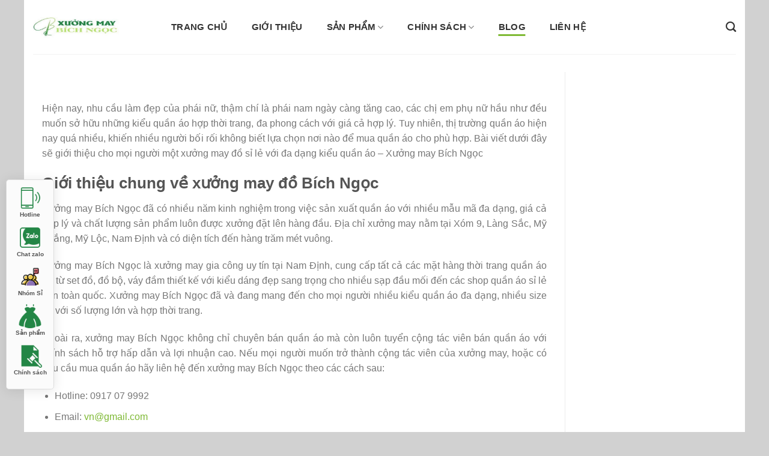

--- FILE ---
content_type: text/html; charset=UTF-8
request_url: https://xuongmaybichngoc.vn/xuong-may-do/
body_size: 28361
content:
<!DOCTYPE html>
<html lang="vi" class="loading-site no-js">
<head>
	<meta charset="UTF-8" />
	<link rel="profile" href="http://gmpg.org/xfn/11" />
	<link rel="pingback" href="https://xuongmaybichngoc.vn/xmlrpc.php" />

	<script>(function(html){html.className = html.className.replace(/\bno-js\b/,'js')})(document.documentElement);</script>
<meta name='robots' content='index, follow, max-image-preview:large, max-snippet:-1, max-video-preview:-1' />
	<style>img:is([sizes="auto" i], [sizes^="auto," i]) { contain-intrinsic-size: 3000px 1500px }</style>
	<meta name="viewport" content="width=device-width, initial-scale=1" />
	<!-- This site is optimized with the Yoast SEO plugin v26.3 - https://yoast.com/wordpress/plugins/seo/ -->
	<title>Giới thiệu xưởng may đồ uy tín, chất lượng - Bích Ngọc</title>
	<meta name="description" content="Bạn đang muốn tìm nơi để mua quần áo hoặc đặt may quần áo? Thế nhưng lại chưa tìm được địa chỉ ứng ý. Vậy hãy đọc ngay bài viết dưới đây để biết đáp án nhé!" />
	<link rel="canonical" href="https://xuongmaybichngoc.vn/xuong-may-do/" />
	<meta property="og:locale" content="vi_VN" />
	<meta property="og:type" content="article" />
	<meta property="og:title" content="Giới thiệu xưởng may đồ uy tín, chất lượng - Bích Ngọc" />
	<meta property="og:description" content="Bạn đang muốn tìm nơi để mua quần áo hoặc đặt may quần áo? Thế nhưng lại chưa tìm được địa chỉ ứng ý. Vậy hãy đọc ngay bài viết dưới đây để biết đáp án nhé!" />
	<meta property="og:url" content="https://xuongmaybichngoc.vn/xuong-may-do/" />
	<meta property="og:site_name" content="Xưởng May Bích Ngọc" />
	<meta property="article:published_time" content="2021-03-09T05:39:35+00:00" />
	<meta property="og:image" content="https://xuongmaybichngoc.vn/wp-content/uploads/2021/03/Gioi-thieu-ve-xuong-may-Bich-Ngoc.jpg" />
	<meta property="og:image:width" content="500" />
	<meta property="og:image:height" content="352" />
	<meta property="og:image:type" content="image/jpeg" />
	<meta name="author" content="vannhocontent" />
	<meta name="twitter:card" content="summary_large_image" />
	<meta name="twitter:label1" content="Được viết bởi" />
	<meta name="twitter:data1" content="vannhocontent" />
	<meta name="twitter:label2" content="Ước tính thời gian đọc" />
	<meta name="twitter:data2" content="6 phút" />
	<script type="application/ld+json" class="yoast-schema-graph">{"@context":"https://schema.org","@graph":[{"@type":"Article","@id":"https://xuongmaybichngoc.vn/xuong-may-do/#article","isPartOf":{"@id":"https://xuongmaybichngoc.vn/xuong-may-do/"},"author":{"name":"vannhocontent","@id":"https://xuongmaybichngoc.vn/#/schema/person/f3f0d7269044ab6a925aee1d2ac52ab1"},"headline":"Giới thiệu xưởng may đồ uy tín, chất lượng &#8211; Bích Ngọc","datePublished":"2021-03-09T05:39:35+00:00","mainEntityOfPage":{"@id":"https://xuongmaybichngoc.vn/xuong-may-do/"},"wordCount":1643,"publisher":{"@id":"https://xuongmaybichngoc.vn/#organization"},"image":{"@id":"https://xuongmaybichngoc.vn/xuong-may-do/#primaryimage"},"thumbnailUrl":"https://xuongmaybichngoc.vn/wp-content/uploads/2021/03/Gioi-thieu-ve-xuong-may-Bich-Ngoc.jpg","articleSection":["Blog"],"inLanguage":"vi"},{"@type":"WebPage","@id":"https://xuongmaybichngoc.vn/xuong-may-do/","url":"https://xuongmaybichngoc.vn/xuong-may-do/","name":"Giới thiệu xưởng may đồ uy tín, chất lượng - Bích Ngọc","isPartOf":{"@id":"https://xuongmaybichngoc.vn/#website"},"primaryImageOfPage":{"@id":"https://xuongmaybichngoc.vn/xuong-may-do/#primaryimage"},"image":{"@id":"https://xuongmaybichngoc.vn/xuong-may-do/#primaryimage"},"thumbnailUrl":"https://xuongmaybichngoc.vn/wp-content/uploads/2021/03/Gioi-thieu-ve-xuong-may-Bich-Ngoc.jpg","datePublished":"2021-03-09T05:39:35+00:00","description":"Bạn đang muốn tìm nơi để mua quần áo hoặc đặt may quần áo? Thế nhưng lại chưa tìm được địa chỉ ứng ý. Vậy hãy đọc ngay bài viết dưới đây để biết đáp án nhé!","breadcrumb":{"@id":"https://xuongmaybichngoc.vn/xuong-may-do/#breadcrumb"},"inLanguage":"vi","potentialAction":[{"@type":"ReadAction","target":["https://xuongmaybichngoc.vn/xuong-may-do/"]}]},{"@type":"ImageObject","inLanguage":"vi","@id":"https://xuongmaybichngoc.vn/xuong-may-do/#primaryimage","url":"https://xuongmaybichngoc.vn/wp-content/uploads/2021/03/Gioi-thieu-ve-xuong-may-Bich-Ngoc.jpg","contentUrl":"https://xuongmaybichngoc.vn/wp-content/uploads/2021/03/Gioi-thieu-ve-xuong-may-Bich-Ngoc.jpg","width":500,"height":352,"caption":"Giới thiệu về xưởng may đồ Bích Ngọc"},{"@type":"BreadcrumbList","@id":"https://xuongmaybichngoc.vn/xuong-may-do/#breadcrumb","itemListElement":[{"@type":"ListItem","position":1,"name":"Trang chủ","item":"https://xuongmaybichngoc.vn/"},{"@type":"ListItem","position":2,"name":"Giới thiệu xưởng may đồ uy tín, chất lượng &#8211; Bích Ngọc"}]},{"@type":"WebSite","@id":"https://xuongmaybichngoc.vn/#website","url":"https://xuongmaybichngoc.vn/","name":"Xưởng May Bích Ngọc","description":"Chuyên bán sỉ quần áo &amp; nhận đặt may theo yêu cầu","publisher":{"@id":"https://xuongmaybichngoc.vn/#organization"},"potentialAction":[{"@type":"SearchAction","target":{"@type":"EntryPoint","urlTemplate":"https://xuongmaybichngoc.vn/?s={search_term_string}"},"query-input":{"@type":"PropertyValueSpecification","valueRequired":true,"valueName":"search_term_string"}}],"inLanguage":"vi"},{"@type":"Organization","@id":"https://xuongmaybichngoc.vn/#organization","name":"Xưởng May Bích Ngọc","url":"https://xuongmaybichngoc.vn/","logo":{"@type":"ImageObject","inLanguage":"vi","@id":"https://xuongmaybichngoc.vn/#/schema/logo/image/","url":"https://xuongmaybichngoc.vn/wp-content/uploads/2020/12/logo-xuong-may-bich-ngoc.jpg","contentUrl":"https://xuongmaybichngoc.vn/wp-content/uploads/2020/12/logo-xuong-may-bich-ngoc.jpg","width":500,"height":500,"caption":"Xưởng May Bích Ngọc"},"image":{"@id":"https://xuongmaybichngoc.vn/#/schema/logo/image/"}},{"@type":"Person","@id":"https://xuongmaybichngoc.vn/#/schema/person/f3f0d7269044ab6a925aee1d2ac52ab1","name":"vannhocontent","image":{"@type":"ImageObject","inLanguage":"vi","@id":"https://xuongmaybichngoc.vn/#/schema/person/image/","url":"https://secure.gravatar.com/avatar/b5213afd9d904ec3435c1b6cfbd2fd0ed743b1e80b51ed569a5fff899efa3afb?s=96&d=mm&r=g","contentUrl":"https://secure.gravatar.com/avatar/b5213afd9d904ec3435c1b6cfbd2fd0ed743b1e80b51ed569a5fff899efa3afb?s=96&d=mm&r=g","caption":"vannhocontent"},"url":"https://xuongmaybichngoc.vn/author/vannhocontent/"}]}</script>
	<!-- / Yoast SEO plugin. -->


<link rel='prefetch' href='https://xuongmaybichngoc.vn/wp-content/themes/flatsome/assets/js/flatsome.js?ver=51d1c732cb1803d92751' />
<link rel='prefetch' href='https://xuongmaybichngoc.vn/wp-content/themes/flatsome/assets/js/chunk.slider.js?ver=3.19.3' />
<link rel='prefetch' href='https://xuongmaybichngoc.vn/wp-content/themes/flatsome/assets/js/chunk.popups.js?ver=3.19.3' />
<link rel='prefetch' href='https://xuongmaybichngoc.vn/wp-content/themes/flatsome/assets/js/chunk.tooltips.js?ver=3.19.3' />
<link rel='prefetch' href='https://xuongmaybichngoc.vn/wp-content/themes/flatsome/assets/js/woocommerce.js?ver=60a299668ea84c875077' />
<link rel="alternate" type="application/rss+xml" title="Dòng thông tin Xưởng May Bích Ngọc &raquo;" href="https://xuongmaybichngoc.vn/feed/" />
<link rel="alternate" type="application/rss+xml" title="Xưởng May Bích Ngọc &raquo; Dòng bình luận" href="https://xuongmaybichngoc.vn/comments/feed/" />
<script type="text/javascript">
/* <![CDATA[ */
window._wpemojiSettings = {"baseUrl":"https:\/\/s.w.org\/images\/core\/emoji\/16.0.1\/72x72\/","ext":".png","svgUrl":"https:\/\/s.w.org\/images\/core\/emoji\/16.0.1\/svg\/","svgExt":".svg","source":{"concatemoji":"https:\/\/xuongmaybichngoc.vn\/wp-includes\/js\/wp-emoji-release.min.js?ver=6.8.3"}};
/*! This file is auto-generated */
!function(s,n){var o,i,e;function c(e){try{var t={supportTests:e,timestamp:(new Date).valueOf()};sessionStorage.setItem(o,JSON.stringify(t))}catch(e){}}function p(e,t,n){e.clearRect(0,0,e.canvas.width,e.canvas.height),e.fillText(t,0,0);var t=new Uint32Array(e.getImageData(0,0,e.canvas.width,e.canvas.height).data),a=(e.clearRect(0,0,e.canvas.width,e.canvas.height),e.fillText(n,0,0),new Uint32Array(e.getImageData(0,0,e.canvas.width,e.canvas.height).data));return t.every(function(e,t){return e===a[t]})}function u(e,t){e.clearRect(0,0,e.canvas.width,e.canvas.height),e.fillText(t,0,0);for(var n=e.getImageData(16,16,1,1),a=0;a<n.data.length;a++)if(0!==n.data[a])return!1;return!0}function f(e,t,n,a){switch(t){case"flag":return n(e,"\ud83c\udff3\ufe0f\u200d\u26a7\ufe0f","\ud83c\udff3\ufe0f\u200b\u26a7\ufe0f")?!1:!n(e,"\ud83c\udde8\ud83c\uddf6","\ud83c\udde8\u200b\ud83c\uddf6")&&!n(e,"\ud83c\udff4\udb40\udc67\udb40\udc62\udb40\udc65\udb40\udc6e\udb40\udc67\udb40\udc7f","\ud83c\udff4\u200b\udb40\udc67\u200b\udb40\udc62\u200b\udb40\udc65\u200b\udb40\udc6e\u200b\udb40\udc67\u200b\udb40\udc7f");case"emoji":return!a(e,"\ud83e\udedf")}return!1}function g(e,t,n,a){var r="undefined"!=typeof WorkerGlobalScope&&self instanceof WorkerGlobalScope?new OffscreenCanvas(300,150):s.createElement("canvas"),o=r.getContext("2d",{willReadFrequently:!0}),i=(o.textBaseline="top",o.font="600 32px Arial",{});return e.forEach(function(e){i[e]=t(o,e,n,a)}),i}function t(e){var t=s.createElement("script");t.src=e,t.defer=!0,s.head.appendChild(t)}"undefined"!=typeof Promise&&(o="wpEmojiSettingsSupports",i=["flag","emoji"],n.supports={everything:!0,everythingExceptFlag:!0},e=new Promise(function(e){s.addEventListener("DOMContentLoaded",e,{once:!0})}),new Promise(function(t){var n=function(){try{var e=JSON.parse(sessionStorage.getItem(o));if("object"==typeof e&&"number"==typeof e.timestamp&&(new Date).valueOf()<e.timestamp+604800&&"object"==typeof e.supportTests)return e.supportTests}catch(e){}return null}();if(!n){if("undefined"!=typeof Worker&&"undefined"!=typeof OffscreenCanvas&&"undefined"!=typeof URL&&URL.createObjectURL&&"undefined"!=typeof Blob)try{var e="postMessage("+g.toString()+"("+[JSON.stringify(i),f.toString(),p.toString(),u.toString()].join(",")+"));",a=new Blob([e],{type:"text/javascript"}),r=new Worker(URL.createObjectURL(a),{name:"wpTestEmojiSupports"});return void(r.onmessage=function(e){c(n=e.data),r.terminate(),t(n)})}catch(e){}c(n=g(i,f,p,u))}t(n)}).then(function(e){for(var t in e)n.supports[t]=e[t],n.supports.everything=n.supports.everything&&n.supports[t],"flag"!==t&&(n.supports.everythingExceptFlag=n.supports.everythingExceptFlag&&n.supports[t]);n.supports.everythingExceptFlag=n.supports.everythingExceptFlag&&!n.supports.flag,n.DOMReady=!1,n.readyCallback=function(){n.DOMReady=!0}}).then(function(){return e}).then(function(){var e;n.supports.everything||(n.readyCallback(),(e=n.source||{}).concatemoji?t(e.concatemoji):e.wpemoji&&e.twemoji&&(t(e.twemoji),t(e.wpemoji)))}))}((window,document),window._wpemojiSettings);
/* ]]> */
</script>
<style id='wp-emoji-styles-inline-css' type='text/css'>

	img.wp-smiley, img.emoji {
		display: inline !important;
		border: none !important;
		box-shadow: none !important;
		height: 1em !important;
		width: 1em !important;
		margin: 0 0.07em !important;
		vertical-align: -0.1em !important;
		background: none !important;
		padding: 0 !important;
	}
</style>
<style id='wp-block-library-inline-css' type='text/css'>
:root{--wp-admin-theme-color:#007cba;--wp-admin-theme-color--rgb:0,124,186;--wp-admin-theme-color-darker-10:#006ba1;--wp-admin-theme-color-darker-10--rgb:0,107,161;--wp-admin-theme-color-darker-20:#005a87;--wp-admin-theme-color-darker-20--rgb:0,90,135;--wp-admin-border-width-focus:2px;--wp-block-synced-color:#7a00df;--wp-block-synced-color--rgb:122,0,223;--wp-bound-block-color:var(--wp-block-synced-color)}@media (min-resolution:192dpi){:root{--wp-admin-border-width-focus:1.5px}}.wp-element-button{cursor:pointer}:root{--wp--preset--font-size--normal:16px;--wp--preset--font-size--huge:42px}:root .has-very-light-gray-background-color{background-color:#eee}:root .has-very-dark-gray-background-color{background-color:#313131}:root .has-very-light-gray-color{color:#eee}:root .has-very-dark-gray-color{color:#313131}:root .has-vivid-green-cyan-to-vivid-cyan-blue-gradient-background{background:linear-gradient(135deg,#00d084,#0693e3)}:root .has-purple-crush-gradient-background{background:linear-gradient(135deg,#34e2e4,#4721fb 50%,#ab1dfe)}:root .has-hazy-dawn-gradient-background{background:linear-gradient(135deg,#faaca8,#dad0ec)}:root .has-subdued-olive-gradient-background{background:linear-gradient(135deg,#fafae1,#67a671)}:root .has-atomic-cream-gradient-background{background:linear-gradient(135deg,#fdd79a,#004a59)}:root .has-nightshade-gradient-background{background:linear-gradient(135deg,#330968,#31cdcf)}:root .has-midnight-gradient-background{background:linear-gradient(135deg,#020381,#2874fc)}.has-regular-font-size{font-size:1em}.has-larger-font-size{font-size:2.625em}.has-normal-font-size{font-size:var(--wp--preset--font-size--normal)}.has-huge-font-size{font-size:var(--wp--preset--font-size--huge)}.has-text-align-center{text-align:center}.has-text-align-left{text-align:left}.has-text-align-right{text-align:right}#end-resizable-editor-section{display:none}.aligncenter{clear:both}.items-justified-left{justify-content:flex-start}.items-justified-center{justify-content:center}.items-justified-right{justify-content:flex-end}.items-justified-space-between{justify-content:space-between}.screen-reader-text{border:0;clip-path:inset(50%);height:1px;margin:-1px;overflow:hidden;padding:0;position:absolute;width:1px;word-wrap:normal!important}.screen-reader-text:focus{background-color:#ddd;clip-path:none;color:#444;display:block;font-size:1em;height:auto;left:5px;line-height:normal;padding:15px 23px 14px;text-decoration:none;top:5px;width:auto;z-index:100000}html :where(.has-border-color){border-style:solid}html :where([style*=border-top-color]){border-top-style:solid}html :where([style*=border-right-color]){border-right-style:solid}html :where([style*=border-bottom-color]){border-bottom-style:solid}html :where([style*=border-left-color]){border-left-style:solid}html :where([style*=border-width]){border-style:solid}html :where([style*=border-top-width]){border-top-style:solid}html :where([style*=border-right-width]){border-right-style:solid}html :where([style*=border-bottom-width]){border-bottom-style:solid}html :where([style*=border-left-width]){border-left-style:solid}html :where(img[class*=wp-image-]){height:auto;max-width:100%}:where(figure){margin:0 0 1em}html :where(.is-position-sticky){--wp-admin--admin-bar--position-offset:var(--wp-admin--admin-bar--height,0px)}@media screen and (max-width:600px){html :where(.is-position-sticky){--wp-admin--admin-bar--position-offset:0px}}
</style>
<link rel='stylesheet' id='wp-components-css' href='https://xuongmaybichngoc.vn/wp-includes/css/dist/components/style.min.css?ver=6.8.3' type='text/css' media='all' />
<link rel='stylesheet' id='wp-preferences-css' href='https://xuongmaybichngoc.vn/wp-includes/css/dist/preferences/style.min.css?ver=6.8.3' type='text/css' media='all' />
<link rel='stylesheet' id='wp-block-editor-css' href='https://xuongmaybichngoc.vn/wp-includes/css/dist/block-editor/style.min.css?ver=6.8.3' type='text/css' media='all' />
<link rel='stylesheet' id='popup-maker-block-library-style-css' href='https://xuongmaybichngoc.vn/wp-content/plugins/popup-maker/dist/packages/block-library-style.css?ver=dbea705cfafe089d65f1' type='text/css' media='all' />
<link rel='stylesheet' id='contact-form-7-css' href='https://xuongmaybichngoc.vn/wp-content/plugins/contact-form-7/includes/css/styles.css?ver=6.1.3' type='text/css' media='all' />
<style id='woocommerce-inline-inline-css' type='text/css'>
.woocommerce form .form-row .required { visibility: visible; }
</style>
<link rel='stylesheet' id='brands-styles-css' href='https://xuongmaybichngoc.vn/wp-content/plugins/woocommerce/assets/css/brands.css?ver=10.3.4' type='text/css' media='all' />
<link rel='stylesheet' id='popup-maker-site-css' href='https://xuongmaybichngoc.vn/wp-content/plugins/popup-maker/dist/assets/site.css?ver=1.21.5' type='text/css' media='all' />
<style id='popup-maker-site-inline-css' type='text/css'>
/* Popup Google Fonts */
@import url('//fonts.googleapis.com/css?family=Montserrat:100');

/* Popup Theme 5895: Default Theme */
.pum-theme-5895, .pum-theme-default-theme { background-color: rgba( 255, 255, 255, 1.00 ) } 
.pum-theme-5895 .pum-container, .pum-theme-default-theme .pum-container { padding: 18px; border-radius: 0px; border: 1px none #000000; box-shadow: 1px 1px 3px 0px rgba( 2, 2, 2, 0.23 ); background-color: rgba( 249, 249, 249, 1.00 ) } 
.pum-theme-5895 .pum-title, .pum-theme-default-theme .pum-title { color: #000000; text-align: left; text-shadow: 0px 0px 0px rgba( 2, 2, 2, 0.23 ); font-family: inherit; font-weight: 400; font-size: 32px; font-style: normal; line-height: 36px } 
.pum-theme-5895 .pum-content, .pum-theme-default-theme .pum-content { color: #8c8c8c; font-family: inherit; font-weight: 400; font-style: inherit } 
.pum-theme-5895 .pum-content + .pum-close, .pum-theme-default-theme .pum-content + .pum-close { position: absolute; height: auto; width: auto; left: auto; right: 0px; bottom: auto; top: 0px; padding: 8px; color: #ffffff; font-family: inherit; font-weight: 400; font-size: 12px; font-style: inherit; line-height: 36px; border: 1px none #ffffff; border-radius: 0px; box-shadow: 1px 1px 3px 0px rgba( 2, 2, 2, 0.23 ); text-shadow: 0px 0px 0px rgba( 0, 0, 0, 0.23 ); background-color: rgba( 0, 183, 205, 1.00 ) } 

/* Popup Theme 5896: Light Box */
.pum-theme-5896, .pum-theme-lightbox { background-color: rgba( 0, 0, 0, 0.60 ) } 
.pum-theme-5896 .pum-container, .pum-theme-lightbox .pum-container { padding: 18px; border-radius: 3px; border: 8px solid #000000; box-shadow: 0px 0px 30px 0px rgba( 2, 2, 2, 1.00 ); background-color: rgba( 255, 255, 255, 1.00 ) } 
.pum-theme-5896 .pum-title, .pum-theme-lightbox .pum-title { color: #000000; text-align: left; text-shadow: 0px 0px 0px rgba( 2, 2, 2, 0.23 ); font-family: inherit; font-weight: 100; font-size: 32px; line-height: 36px } 
.pum-theme-5896 .pum-content, .pum-theme-lightbox .pum-content { color: #000000; font-family: inherit; font-weight: 100 } 
.pum-theme-5896 .pum-content + .pum-close, .pum-theme-lightbox .pum-content + .pum-close { position: absolute; height: 26px; width: 26px; left: auto; right: -13px; bottom: auto; top: -13px; padding: 0px; color: #ffffff; font-family: Arial; font-weight: 100; font-size: 24px; line-height: 24px; border: 2px solid #ffffff; border-radius: 26px; box-shadow: 0px 0px 15px 1px rgba( 2, 2, 2, 0.75 ); text-shadow: 0px 0px 0px rgba( 0, 0, 0, 0.23 ); background-color: rgba( 0, 0, 0, 1.00 ) } 

/* Popup Theme 5897: Enterprise Blue */
.pum-theme-5897, .pum-theme-enterprise-blue { background-color: rgba( 0, 0, 0, 0.70 ) } 
.pum-theme-5897 .pum-container, .pum-theme-enterprise-blue .pum-container { padding: 28px; border-radius: 5px; border: 1px none #000000; box-shadow: 0px 10px 25px 4px rgba( 2, 2, 2, 0.50 ); background-color: rgba( 255, 255, 255, 1.00 ) } 
.pum-theme-5897 .pum-title, .pum-theme-enterprise-blue .pum-title { color: #315b7c; text-align: left; text-shadow: 0px 0px 0px rgba( 2, 2, 2, 0.23 ); font-family: inherit; font-weight: 100; font-size: 34px; line-height: 36px } 
.pum-theme-5897 .pum-content, .pum-theme-enterprise-blue .pum-content { color: #2d2d2d; font-family: inherit; font-weight: 100 } 
.pum-theme-5897 .pum-content + .pum-close, .pum-theme-enterprise-blue .pum-content + .pum-close { position: absolute; height: 28px; width: 28px; left: auto; right: 8px; bottom: auto; top: 8px; padding: 4px; color: #ffffff; font-family: Times New Roman; font-weight: 100; font-size: 20px; line-height: 20px; border: 1px none #ffffff; border-radius: 42px; box-shadow: 0px 0px 0px 0px rgba( 2, 2, 2, 0.23 ); text-shadow: 0px 0px 0px rgba( 0, 0, 0, 0.23 ); background-color: rgba( 49, 91, 124, 1.00 ) } 

/* Popup Theme 5898: Hello Box */
.pum-theme-5898, .pum-theme-hello-box { background-color: rgba( 0, 0, 0, 0.75 ) } 
.pum-theme-5898 .pum-container, .pum-theme-hello-box .pum-container { padding: 30px; border-radius: 80px; border: 14px solid #81d742; box-shadow: 0px 0px 0px 0px rgba( 2, 2, 2, 0.00 ); background-color: rgba( 255, 255, 255, 1.00 ) } 
.pum-theme-5898 .pum-title, .pum-theme-hello-box .pum-title { color: #2d2d2d; text-align: left; text-shadow: 0px 0px 0px rgba( 2, 2, 2, 0.23 ); font-family: Montserrat; font-weight: 100; font-size: 32px; line-height: 36px } 
.pum-theme-5898 .pum-content, .pum-theme-hello-box .pum-content { color: #2d2d2d; font-family: inherit; font-weight: 100 } 
.pum-theme-5898 .pum-content + .pum-close, .pum-theme-hello-box .pum-content + .pum-close { position: absolute; height: auto; width: auto; left: auto; right: -30px; bottom: auto; top: -30px; padding: 0px; color: #2d2d2d; font-family: Times New Roman; font-weight: 100; font-size: 32px; line-height: 28px; border: 1px none #ffffff; border-radius: 28px; box-shadow: 0px 0px 0px 0px rgba( 2, 2, 2, 0.23 ); text-shadow: 0px 0px 0px rgba( 0, 0, 0, 0.23 ); background-color: rgba( 255, 255, 255, 1.00 ) } 

/* Popup Theme 5899: Cutting Edge */
.pum-theme-5899, .pum-theme-cutting-edge { background-color: rgba( 0, 0, 0, 0.50 ) } 
.pum-theme-5899 .pum-container, .pum-theme-cutting-edge .pum-container { padding: 18px; border-radius: 0px; border: 1px none #000000; box-shadow: 0px 10px 25px 0px rgba( 2, 2, 2, 0.50 ); background-color: rgba( 30, 115, 190, 1.00 ) } 
.pum-theme-5899 .pum-title, .pum-theme-cutting-edge .pum-title { color: #ffffff; text-align: left; text-shadow: 0px 0px 0px rgba( 2, 2, 2, 0.23 ); font-family: Sans-Serif; font-weight: 100; font-size: 26px; line-height: 28px } 
.pum-theme-5899 .pum-content, .pum-theme-cutting-edge .pum-content { color: #ffffff; font-family: inherit; font-weight: 100 } 
.pum-theme-5899 .pum-content + .pum-close, .pum-theme-cutting-edge .pum-content + .pum-close { position: absolute; height: 24px; width: 24px; left: auto; right: 0px; bottom: auto; top: 0px; padding: 0px; color: #1e73be; font-family: Times New Roman; font-weight: 100; font-size: 32px; line-height: 24px; border: 1px none #ffffff; border-radius: 0px; box-shadow: -1px 1px 1px 0px rgba( 2, 2, 2, 0.10 ); text-shadow: -1px 1px 1px rgba( 0, 0, 0, 0.10 ); background-color: rgba( 238, 238, 34, 1.00 ) } 

/* Popup Theme 5900: Framed Border */
.pum-theme-5900, .pum-theme-framed-border { background-color: rgba( 255, 255, 255, 0.50 ) } 
.pum-theme-5900 .pum-container, .pum-theme-framed-border .pum-container { padding: 18px; border-radius: 0px; border: 20px outset #dd3333; box-shadow: 1px 1px 3px 0px rgba( 2, 2, 2, 0.97 ) inset; background-color: rgba( 255, 251, 239, 1.00 ) } 
.pum-theme-5900 .pum-title, .pum-theme-framed-border .pum-title { color: #000000; text-align: left; text-shadow: 0px 0px 0px rgba( 2, 2, 2, 0.23 ); font-family: inherit; font-weight: 100; font-size: 32px; line-height: 36px } 
.pum-theme-5900 .pum-content, .pum-theme-framed-border .pum-content { color: #2d2d2d; font-family: inherit; font-weight: 100 } 
.pum-theme-5900 .pum-content + .pum-close, .pum-theme-framed-border .pum-content + .pum-close { position: absolute; height: 20px; width: 20px; left: auto; right: -20px; bottom: auto; top: -20px; padding: 0px; color: #ffffff; font-family: Tahoma; font-weight: 700; font-size: 16px; line-height: 18px; border: 1px none #ffffff; border-radius: 0px; box-shadow: 0px 0px 0px 0px rgba( 2, 2, 2, 0.23 ); text-shadow: 0px 0px 0px rgba( 0, 0, 0, 0.23 ); background-color: rgba( 0, 0, 0, 0.55 ) } 

/* Popup Theme 5901: Floating Bar - Soft Blue */
.pum-theme-5901, .pum-theme-floating-bar { background-color: rgba( 255, 255, 255, 0.00 ) } 
.pum-theme-5901 .pum-container, .pum-theme-floating-bar .pum-container { padding: 8px; border-radius: 0px; border: 1px none #000000; box-shadow: 1px 1px 3px 0px rgba( 2, 2, 2, 0.23 ); background-color: rgba( 238, 246, 252, 1.00 ) } 
.pum-theme-5901 .pum-title, .pum-theme-floating-bar .pum-title { color: #505050; text-align: left; text-shadow: 0px 0px 0px rgba( 2, 2, 2, 0.23 ); font-family: inherit; font-weight: 400; font-size: 32px; line-height: 36px } 
.pum-theme-5901 .pum-content, .pum-theme-floating-bar .pum-content { color: #505050; font-family: inherit; font-weight: 400 } 
.pum-theme-5901 .pum-content + .pum-close, .pum-theme-floating-bar .pum-content + .pum-close { position: absolute; height: 18px; width: 18px; left: auto; right: 5px; bottom: auto; top: 50%; padding: 0px; color: #505050; font-family: Sans-Serif; font-weight: 700; font-size: 15px; line-height: 18px; border: 1px solid #505050; border-radius: 15px; box-shadow: 0px 0px 0px 0px rgba( 2, 2, 2, 0.00 ); text-shadow: 0px 0px 0px rgba( 0, 0, 0, 0.00 ); background-color: rgba( 255, 255, 255, 0.00 ); transform: translate(0, -50%) } 

/* Popup Theme 5902: Content Only - For use with page builders or block editor */
.pum-theme-5902, .pum-theme-content-only { background-color: rgba( 0, 0, 0, 0.70 ) } 
.pum-theme-5902 .pum-container, .pum-theme-content-only .pum-container { padding: 0px; border-radius: 0px; border: 1px none #000000; box-shadow: 0px 0px 0px 0px rgba( 2, 2, 2, 0.00 ) } 
.pum-theme-5902 .pum-title, .pum-theme-content-only .pum-title { color: #000000; text-align: left; text-shadow: 0px 0px 0px rgba( 2, 2, 2, 0.23 ); font-family: inherit; font-weight: 400; font-size: 32px; line-height: 36px } 
.pum-theme-5902 .pum-content, .pum-theme-content-only .pum-content { color: #8c8c8c; font-family: inherit; font-weight: 400 } 
.pum-theme-5902 .pum-content + .pum-close, .pum-theme-content-only .pum-content + .pum-close { position: absolute; height: 18px; width: 18px; left: auto; right: 7px; bottom: auto; top: 7px; padding: 0px; color: #000000; font-family: inherit; font-weight: 700; font-size: 20px; line-height: 20px; border: 1px none #ffffff; border-radius: 15px; box-shadow: 0px 0px 0px 0px rgba( 2, 2, 2, 0.00 ); text-shadow: 0px 0px 0px rgba( 0, 0, 0, 0.00 ); background-color: rgba( 255, 255, 255, 0.00 ) } 

#pum-6595 {z-index: 1999999999}

</style>
<link rel='stylesheet' id='flatsome-main-css' href='https://xuongmaybichngoc.vn/wp-content/themes/flatsome/assets/css/flatsome.css?ver=3.19.3' type='text/css' media='all' />
<style id='flatsome-main-inline-css' type='text/css'>
@font-face {
				font-family: "fl-icons";
				font-display: block;
				src: url(https://xuongmaybichngoc.vn/wp-content/themes/flatsome/assets/css/icons/fl-icons.eot?v=3.19.3);
				src:
					url(https://xuongmaybichngoc.vn/wp-content/themes/flatsome/assets/css/icons/fl-icons.eot#iefix?v=3.19.3) format("embedded-opentype"),
					url(https://xuongmaybichngoc.vn/wp-content/themes/flatsome/assets/css/icons/fl-icons.woff2?v=3.19.3) format("woff2"),
					url(https://xuongmaybichngoc.vn/wp-content/themes/flatsome/assets/css/icons/fl-icons.ttf?v=3.19.3) format("truetype"),
					url(https://xuongmaybichngoc.vn/wp-content/themes/flatsome/assets/css/icons/fl-icons.woff?v=3.19.3) format("woff"),
					url(https://xuongmaybichngoc.vn/wp-content/themes/flatsome/assets/css/icons/fl-icons.svg?v=3.19.3#fl-icons) format("svg");
			}
</style>
<link rel='stylesheet' id='flatsome-shop-css' href='https://xuongmaybichngoc.vn/wp-content/themes/flatsome/assets/css/flatsome-shop.css?ver=3.19.3' type='text/css' media='all' />
<link rel='stylesheet' id='flatsome-style-css' href='https://xuongmaybichngoc.vn/wp-content/themes/flatsome-child/style.css?ver=3.0' type='text/css' media='all' />
<script type="text/javascript" src="https://xuongmaybichngoc.vn/wp-includes/js/jquery/jquery.min.js?ver=3.7.1" id="jquery-core-js"></script>
<script type="text/javascript" src="https://xuongmaybichngoc.vn/wp-includes/js/jquery/jquery-migrate.min.js?ver=3.4.1" id="jquery-migrate-js"></script>
<script type="text/javascript" src="https://xuongmaybichngoc.vn/wp-content/plugins/woocommerce/assets/js/jquery-blockui/jquery.blockUI.min.js?ver=2.7.0-wc.10.3.4" id="wc-jquery-blockui-js" data-wp-strategy="defer"></script>
<script type="text/javascript" id="wc-add-to-cart-js-extra">
/* <![CDATA[ */
var wc_add_to_cart_params = {"ajax_url":"\/wp-admin\/admin-ajax.php","wc_ajax_url":"\/?wc-ajax=%%endpoint%%","i18n_view_cart":"Xem gi\u1ecf h\u00e0ng","cart_url":"https:\/\/xuongmaybichngoc.vn","is_cart":"","cart_redirect_after_add":"no"};
/* ]]> */
</script>
<script type="text/javascript" src="https://xuongmaybichngoc.vn/wp-content/plugins/woocommerce/assets/js/frontend/add-to-cart.min.js?ver=10.3.4" id="wc-add-to-cart-js" defer="defer" data-wp-strategy="defer"></script>
<script type="text/javascript" src="https://xuongmaybichngoc.vn/wp-content/plugins/woocommerce/assets/js/js-cookie/js.cookie.min.js?ver=2.1.4-wc.10.3.4" id="wc-js-cookie-js" data-wp-strategy="defer"></script>
<link rel="https://api.w.org/" href="https://xuongmaybichngoc.vn/wp-json/" /><link rel="alternate" title="JSON" type="application/json" href="https://xuongmaybichngoc.vn/wp-json/wp/v2/posts/4081" /><link rel="EditURI" type="application/rsd+xml" title="RSD" href="https://xuongmaybichngoc.vn/xmlrpc.php?rsd" />
<meta name="generator" content="WordPress 6.8.3" />
<meta name="generator" content="WooCommerce 10.3.4" />
<link rel='shortlink' href='https://xuongmaybichngoc.vn/?p=4081' />
<link rel="alternate" title="oNhúng (JSON)" type="application/json+oembed" href="https://xuongmaybichngoc.vn/wp-json/oembed/1.0/embed?url=https%3A%2F%2Fxuongmaybichngoc.vn%2Fxuong-may-do%2F" />
<link rel="alternate" title="oNhúng (XML)" type="text/xml+oembed" href="https://xuongmaybichngoc.vn/wp-json/oembed/1.0/embed?url=https%3A%2F%2Fxuongmaybichngoc.vn%2Fxuong-may-do%2F&#038;format=xml" />
	<noscript><style>.woocommerce-product-gallery{ opacity: 1 !important; }</style></noscript>
	<link rel="icon" href="https://xuongmaybichngoc.vn/wp-content/uploads/2020/12/cropped-logo-xuong-may-bich-ngoc-32x32.jpg" sizes="32x32" />
<link rel="icon" href="https://xuongmaybichngoc.vn/wp-content/uploads/2020/12/cropped-logo-xuong-may-bich-ngoc-192x192.jpg" sizes="192x192" />
<link rel="apple-touch-icon" href="https://xuongmaybichngoc.vn/wp-content/uploads/2020/12/cropped-logo-xuong-may-bich-ngoc-180x180.jpg" />
<meta name="msapplication-TileImage" content="https://xuongmaybichngoc.vn/wp-content/uploads/2020/12/cropped-logo-xuong-may-bich-ngoc-270x270.jpg" />
<style id="custom-css" type="text/css">:root {--primary-color: #7eb934;--fs-color-primary: #7eb934;--fs-color-secondary: #7eb934;--fs-color-success: #7a9c59;--fs-color-alert: #7eb934;--fs-experimental-link-color: #7eb934;--fs-experimental-link-color-hover: #81d742;}.tooltipster-base {--tooltip-color: #fff;--tooltip-bg-color: #000;}.off-canvas-right .mfp-content, .off-canvas-left .mfp-content {--drawer-width: 300px;}.off-canvas .mfp-content.off-canvas-cart {--drawer-width: 360px;}.container-width, .full-width .ubermenu-nav, .container, .row{max-width: 1200px}.row.row-collapse{max-width: 1170px}.row.row-small{max-width: 1192.5px}.row.row-large{max-width: 1230px}body.framed, body.framed header, body.framed .header-wrapper, body.boxed, body.boxed header, body.boxed .header-wrapper, body.boxed .is-sticky-section{ max-width: 1200px}.header-main{height: 90px}#logo img{max-height: 90px}#logo{width:200px;}.header-bottom{min-height: 55px}.header-top{min-height: 30px}.transparent .header-main{height: 90px}.transparent #logo img{max-height: 90px}.has-transparent + .page-title:first-of-type,.has-transparent + #main > .page-title,.has-transparent + #main > div > .page-title,.has-transparent + #main .page-header-wrapper:first-of-type .page-title{padding-top: 90px;}.header.show-on-scroll,.stuck .header-main{height:70px!important}.stuck #logo img{max-height: 70px!important}.search-form{ width: 100%;}.header-bottom {background-color: #f1f1f1}.top-bar-nav > li > a{line-height: 16px }.header-main .nav > li > a{line-height: 10px }.stuck .header-main .nav > li > a{line-height: 50px }.header-bottom-nav > li > a{line-height: 16px }@media (max-width: 549px) {.header-main{height: 70px}#logo img{max-height: 70px}}.nav-dropdown{border-radius:5px}.nav-dropdown{font-size:100%}h1,h2,h3,h4,h5,h6,.heading-font{color: #555555;}body{font-size: 100%;}@media screen and (max-width: 549px){body{font-size: 100%;}}.alt-font{font-family: -apple-system, BlinkMacSystemFont, "Segoe UI", Roboto, Oxygen-Sans, Ubuntu, Cantarell, "Helvetica Neue", sans-serif;}.alt-font {font-weight: 400!important;font-style: normal!important;}@media screen and (min-width: 550px){.products .box-vertical .box-image{min-width: 300px!important;width: 300px!important;}}.absolute-footer, html{background-color: #d1d1d1}.page-title-small + main .product-container > .row{padding-top:0;}.nav-vertical-fly-out > li + li {border-top-width: 1px; border-top-style: solid;}.label-new.menu-item > a:after{content:"Mới";}.label-hot.menu-item > a:after{content:"Thịnh hành";}.label-sale.menu-item > a:after{content:"Giảm giá";}.label-popular.menu-item > a:after{content:"Phổ biến";}</style>		<style type="text/css" id="wp-custom-css">
			body.boxed {
margin: auto;
}
.header-main .nav>li {
    margin: 0 20px;
}
.header-main  .nav > li > a {
	font-size: 14.5px;
	color: #333
}
.header-nav-main  .nav-dropdown {
    border: 0px;
}
/*TRANG CHỦ*/
.is-divider {
    display: none;
}
.phanmot .row {
	background: linear-gradient(150deg, #238646 30%, #b7e66c 65%, #fff 0%);
}
.modau h2{
color: #fff;
} 
.modau h3 {
color: #fff;
		font-size: 25px;
} 
.modau p, .modau h4 {
color: #fff;
}
.col-inner .primary {
	line-height: 50px;
	margin-left: 30px;
	margin-bottom: -20px;
}
.gioithieuchungtoi {
	background: #fff;
	border-left: 5px solid #7EB934;
	padding: 30px 20px;
	    box-shadow: 0 2px 20px 0 rgba(0,0,0,.08);
	max-width: 540px;
}
.gioithieuchungtoi p {
	font-size: 13px;
		margin: 3px 0;
}
/*Tên tiêu đề*/
.section-title span {
	  color:#7eb934;
	font-size: 30px;
	text-transform: none;
}
.section-title b {
    height: 0px;
}
.visao p, .nhucau p, .icon-box {
	margin-bottom: 0;
   border: 1px solid #7EB934;
    padding: 20px;
    border-radius: 10px;
}
.phanba .hang {
	 background: linear-gradient(135deg, #238646, #b7e66c);
}
.hang .row {
	max-width: 850px;
	margin: 0 auto!important;
}
.hang .col-inner .col-inner {
	background: #fff;
	border-radius: 10px;
	padding: 20px;
}
.phanba h5 {
    color: #7EB934;
	font-size: 52px;
	    margin-bottom: 0;
}
.phanba h4 {
	color: #000;
}
.phanba p {
	color: #777;
}
.phanbon img {
	border-radius: 10px;
}
/*Giá sản phẩm*/
span.amount {
	font-size: 17px;
}
.button span {
    font-weight: 400;
    text-transform: none;
}
.is-large {
  margin-bottom: 20px!important;
	margin-top: 10px!important;
}
.is-large:hover {
	    color: #76b51b;
}
.wpcf7-list-item-label {
	font-weight: 400;
}
/*CHÂN TRANG*/
.footer-1 {
         background: linear-gradient(150deg, #238646, #b7e66c);
	max-width: 1200px;
	margin: auto;
}
.footer-1 h4 {
  color: #fff;
	margin-bottom: 15px;
	text-transform: uppercase;
}
.footer-1 p, .footer-1 a {
	font-size: 14px;
	color: #fff;
	margin-bottom: 10px;
}
.footer-1 i {
	width: 15px;
	font-size: 13px;
	font-weight: 400;
}
/*TRANG DANH MỤC SẢN PHẨM*/
 .breadcrumbs {
    text-transform: none;
    color: #999;
    font-weight: 400;
}
.product-title a {
	color: #000;
margin-bottom: 15px!important;
	 font-size: 16px;
}
.single-product span.amount {
   display: none;
}
/*TIỆN ÍCH CUỘC GỌI*/
.lienhengay {
    background: #fbfbfb;
	border: solid 1px #ddd;
	z-index: 99999;
	position: fixed;
	bottom: 0;
    left: 10px;
	    border-radius: 5px;
	bottom: 50px;
    padding: 10px;
	 box-shadow: 0 2px 20px 0 rgba(0,0,0,.1);
	width: 80px;
	    list-style: none;
	    text-align: center;
	border: solid 1px #ddd;
}
.lienhengay span {
	display: block;
	font-size: 10px;
	color: #545454;
	 font-family: sans-serif;
	    font-weight: 700;
}
.lienhengay img {
	width: 40px;
}
/*CSS MOBILE*/
@media screen and (max-width:768px) {
	.off-canvas-right.dark .mfp-content, .off-canvas-left.dark .mfp-content {
    background-color: #278348;
}
	.nav-sidebar.nav-vertical>li+li {
    border-top: 1px solid #ececec24;
}
	.off-canvas .nav-vertical>li>a {
    color: #fff;
		font-size: 18px;
		font-family: sans-serif;
		font-weight: 400;
		text-transform: none;
}
	.toggle i {
    color: #fff;
		font-size: 16px;
}
	.off-canvas .nav-vertical li li>a {
    color: #ddd;
				font-size: 16px;
}
	.phanmot .row {
	       background: linear-gradient(150deg, #238646 100%, #b7e66c 65%)!important;
}
	.cp {
		padding-bottom: 0;
	}
	.cp .col-inner {
		margin: 0!important;
	}
	.single-post .row-large .entry-content p, .single-post .row-large .entry-content li {
	font-size: 16px;
}
	.product-short-description p {
	font-size: 16px;
}
	.lienhengay {
  width: 100%;
		bottom: 0;
		margin: 0;
		    left: 0px;
		padding: 2px 0 0 0;
}
	.lienhengay li {
  width: 20%;
		float: left;

}
	.phanmot .col-inner:before {
	background: #0000;
}
	.phanmot .ct {
    background: linear-gradient(150deg, #238646 30%, #b7e66c 95%);
    padding: 10px;
}
	.col-inner .primary {
    max-width: 230px;
    margin: auto;
		margin-bottom: -20px;
}
	.wpcf7 p:nth-child(-n+5) {
    width: 100%;
    margin-right: 0;
}
	.fp {
		margin-top: -90px;
	}
	.cs {
		max-width: 50%;
    flex-basis: 50%;
	}
}		</style>
		<style id="kirki-inline-styles"></style></head>

<body class="wp-singular post-template-default single single-post postid-4081 single-format-standard wp-theme-flatsome wp-child-theme-flatsome-child theme-flatsome woocommerce-no-js boxed lightbox nav-dropdown-has-arrow nav-dropdown-has-shadow nav-dropdown-has-border">


<a class="skip-link screen-reader-text" href="#main">Chuyển đến nội dung</a>

<div id="wrapper">

	
	<header id="header" class="header has-sticky sticky-jump">
		<div class="header-wrapper">
			<div id="masthead" class="header-main ">
      <div class="header-inner flex-row container logo-left medium-logo-center" role="navigation">

          <!-- Logo -->
          <div id="logo" class="flex-col logo">
            
<!-- Header logo -->
<a href="https://xuongmaybichngoc.vn/" title="Xưởng May Bích Ngọc - Chuyên bán sỉ quần áo &amp; nhận đặt may theo yêu cầu" rel="home">
		<img width="500" height="313" src="https://xuongmaybichngoc.vn/wp-content/uploads/2021/04/Voi-nhieu-nam-kinh-nghiem-cung-doi-ngu-tho-lanh-nghe-xuong-may-Bich-Ngoc-chinh-la-dia-chi-uy-tin-ban-khong-nen-bo-qua.jpg" class="header_logo header-logo" alt="Xưởng May Bích Ngọc"/><img  width="500" height="313" src="https://xuongmaybichngoc.vn/wp-content/uploads/2021/04/Voi-nhieu-nam-kinh-nghiem-cung-doi-ngu-tho-lanh-nghe-xuong-may-Bich-Ngoc-chinh-la-dia-chi-uy-tin-ban-khong-nen-bo-qua.jpg" class="header-logo-dark" alt="Xưởng May Bích Ngọc"/></a>
          </div>

          <!-- Mobile Left Elements -->
          <div class="flex-col show-for-medium flex-left">
            <ul class="mobile-nav nav nav-left ">
              <li class="nav-icon has-icon">
  <div class="header-button">		<a href="#" data-open="#main-menu" data-pos="left" data-bg="main-menu-overlay" data-color="dark" class="icon primary button circle is-small" aria-label="Menu" aria-controls="main-menu" aria-expanded="false">

		  <i class="icon-menu" ></i>
		  <span class="menu-title uppercase hide-for-small">Menu</span>		</a>
	 </div> </li>
            </ul>
          </div>

          <!-- Left Elements -->
          <div class="flex-col hide-for-medium flex-left
            flex-grow">
            <ul class="header-nav header-nav-main nav nav-left  nav-line-bottom nav-uppercase" >
              <li id="menu-item-199" class="menu-item menu-item-type-post_type menu-item-object-page menu-item-home menu-item-199 menu-item-design-default"><a href="https://xuongmaybichngoc.vn/" class="nav-top-link">Trang chủ</a></li>
<li id="menu-item-3127" class="menu-item menu-item-type-post_type menu-item-object-post menu-item-3127 menu-item-design-default"><a href="https://xuongmaybichngoc.vn/xuong-may-gia-si-ctv/" class="nav-top-link">Giới Thiệu</a></li>
<li id="menu-item-1531" class="menu-item menu-item-type-custom menu-item-object-custom menu-item-has-children menu-item-1531 menu-item-design-default has-dropdown"><a href="/san-pham/" class="nav-top-link" aria-expanded="false" aria-haspopup="menu">Sản phẩm<i class="icon-angle-down" ></i></a>
<ul class="sub-menu nav-dropdown nav-dropdown-default">
	<li id="menu-item-3126" class="menu-item menu-item-type-post_type menu-item-object-page menu-item-3126"><a href="https://xuongmaybichngoc.vn/san-pham/">Sản phẩm mới nhất</a></li>
	<li id="menu-item-931" class="menu-item menu-item-type-taxonomy menu-item-object-product_cat menu-item-931"><a href="https://xuongmaybichngoc.vn/product-category/san-pham/ao-nu-gia-si/">Áo nữ giá sỉ</a></li>
	<li id="menu-item-933" class="menu-item menu-item-type-taxonomy menu-item-object-product_cat menu-item-933"><a href="https://xuongmaybichngoc.vn/product-category/san-pham/do-bo-nu-gia-si/">Đồ bộ nữ giá sỉ</a></li>
	<li id="menu-item-2715" class="menu-item menu-item-type-taxonomy menu-item-object-product_cat menu-item-2715"><a href="https://xuongmaybichngoc.vn/product-category/san-pham/set-do-nu-gia-si/">Set đồ nữ giá sỉ</a></li>
	<li id="menu-item-937" class="menu-item menu-item-type-taxonomy menu-item-object-product_cat menu-item-937"><a href="https://xuongmaybichngoc.vn/product-category/san-pham/vay-dam-gia-si/">Váy đầm giá sỉ</a></li>
</ul>
</li>
<li id="menu-item-1545" class="menu-item menu-item-type-taxonomy menu-item-object-category menu-item-has-children menu-item-1545 menu-item-design-default has-dropdown"><a href="https://xuongmaybichngoc.vn/chinh-sach/" class="nav-top-link" aria-expanded="false" aria-haspopup="menu">Chính sách<i class="icon-angle-down" ></i></a>
<ul class="sub-menu nav-dropdown nav-dropdown-default">
	<li id="menu-item-1550" class="menu-item menu-item-type-post_type menu-item-object-post menu-item-1550"><a href="https://xuongmaybichngoc.vn/chinh-sach-cong-tac-vien/">Chính sách cộng tác viên</a></li>
	<li id="menu-item-1551" class="menu-item menu-item-type-post_type menu-item-object-post menu-item-1551"><a href="https://xuongmaybichngoc.vn/chinh-sach-si/">Chính sách sỉ</a></li>
	<li id="menu-item-2716" class="menu-item menu-item-type-post_type menu-item-object-post menu-item-2716"><a href="https://xuongmaybichngoc.vn/chinh-sach-dai-ly/">Chính sách đại lý</a></li>
	<li id="menu-item-1549" class="menu-item menu-item-type-post_type menu-item-object-post menu-item-1549"><a href="https://xuongmaybichngoc.vn/chinh-sach-dat-hang-cat-may/">Chính sách đặt hàng cắt may</a></li>
	<li id="menu-item-1548" class="menu-item menu-item-type-post_type menu-item-object-post menu-item-1548"><a href="https://xuongmaybichngoc.vn/chinh-sach-doi-tra/">Chính sách đổi trả</a></li>
	<li id="menu-item-1546" class="menu-item menu-item-type-post_type menu-item-object-post menu-item-1546"><a href="https://xuongmaybichngoc.vn/chinh-sach-bao-mat-thong-tin/">Bảo mật thông tin</a></li>
	<li id="menu-item-1547" class="menu-item menu-item-type-post_type menu-item-object-post menu-item-1547"><a href="https://xuongmaybichngoc.vn/chinh-sach-thanh-toan-va-giao-nhan/">Thanh toán và giao nhận</a></li>
</ul>
</li>
<li id="menu-item-404" class="menu-item menu-item-type-taxonomy menu-item-object-category current-post-ancestor current-menu-parent current-post-parent menu-item-404 active menu-item-design-default"><a href="https://xuongmaybichngoc.vn/blog/" class="nav-top-link">Blog</a></li>
<li id="menu-item-1552" class="menu-item menu-item-type-post_type menu-item-object-page menu-item-1552 menu-item-design-default"><a href="https://xuongmaybichngoc.vn/lien-he/" class="nav-top-link">Liên hệ</a></li>
            </ul>
          </div>

          <!-- Right Elements -->
          <div class="flex-col hide-for-medium flex-right">
            <ul class="header-nav header-nav-main nav nav-right  nav-line-bottom nav-uppercase">
              <li class="header-search header-search-dropdown has-icon has-dropdown menu-item-has-children">
		<a href="#" aria-label="Tìm kiếm" class="is-small"><i class="icon-search" ></i></a>
		<ul class="nav-dropdown nav-dropdown-default">
	 	<li class="header-search-form search-form html relative has-icon">
	<div class="header-search-form-wrapper">
		<div class="searchform-wrapper ux-search-box relative form-flat is-normal"><form role="search" method="get" class="searchform" action="https://xuongmaybichngoc.vn/">
	<div class="flex-row relative">
					<div class="flex-col search-form-categories">
				<select class="search_categories resize-select mb-0" name="product_cat"><option value="" selected='selected'>Tất cả</option><option value="san-pham">Sản phẩm</option></select>			</div>
						<div class="flex-col flex-grow">
			<label class="screen-reader-text" for="woocommerce-product-search-field-0">Tìm kiếm:</label>
			<input type="search" id="woocommerce-product-search-field-0" class="search-field mb-0" placeholder="Tìm kiếm" value="" name="s" />
			<input type="hidden" name="post_type" value="product" />
					</div>
		<div class="flex-col">
			<button type="submit" value="Tìm kiếm" class="ux-search-submit submit-button secondary button  icon mb-0" aria-label="Nộp">
				<i class="icon-search" ></i>			</button>
		</div>
	</div>
	<div class="live-search-results text-left z-top"></div>
</form>
</div>	</div>
</li>
	</ul>
</li>
            </ul>
          </div>

          <!-- Mobile Right Elements -->
          <div class="flex-col show-for-medium flex-right">
            <ul class="mobile-nav nav nav-right ">
                          </ul>
          </div>

      </div>

            <div class="container"><div class="top-divider full-width"></div></div>
      </div>

<div class="header-bg-container fill"><div class="header-bg-image fill"></div><div class="header-bg-color fill"></div></div>		</div>
	</header>

	
	<main id="main" class="">

<div id="content" class="blog-wrapper blog-single page-wrapper">
	

<div class="row row-large row-divided ">

	<div class="large-9 col">
		


<article id="post-4081" class="post-4081 post type-post status-publish format-standard has-post-thumbnail hentry category-blog">
	<div class="article-inner ">
		<header class="entry-header">
	<div class="entry-header-text entry-header-text-top text-left">
		
	</div>
				</header>
		<div class="entry-content single-page">

	<p style="text-align: justify">Hiện nay, nhu cầu làm đẹp của phái nữ, thậm chí là phái nam ngày càng tăng cao, các chị em phụ nữ hầu như đều muốn sở hữu những kiểu quần áo hợp thời trang, đa phong cách với giá cả hợp lý. Tuy nhiên, thị trường quần áo hiện nay quá nhiều, khiến nhiều người bối rối không biết lựa chọn nơi nào để mua quần áo cho phù hợp. Bài viết dưới đây sẽ giới thiệu cho mọi người một xưởng may đồ sỉ lẻ với đa dạng kiểu quần áo – Xưởng may Bích Ngọc</p>
<h2 style="text-align: justify">Giới thiệu chung về xưởng may đồ Bích Ngọc</h2>
<p style="text-align: justify">Xưởng may Bích Ngọc đã có nhiều năm kinh nghiệm trong việc sản xuất quần áo với nhiều mẫu mã đa dạng, giá cả hợp lý và chất lượng sản phẩm luôn được xưởng đặt lên hàng đầu. Địa chỉ xưởng may nằm tại Xóm 9, Làng Sắc, Mỹ Thắng, Mỹ Lộc, Nam Định và có diện tích đến hàng trăm mét vuông.</p>
<p style="text-align: justify">Xưởng may Bích Ngọc là xưởng may gia công uy tín tại Nam Định, cung cấp tất cả các mặt hàng thời trang quần áo nữ từ set đồ, đồ bộ, váy đầm thiết kế với kiểu dáng đẹp sang trọng cho nhiều sạp đầu mối đến các shop quần áo sỉ lẻ trên toàn quốc. Xưởng may Bích Ngọc đã và đang mang đến cho mọi người nhiều kiểu quần áo đa dạng, nhiều size số với số lượng lớn và hợp thời trang.</p>
<p style="text-align: justify">Ngoài ra, xưởng may Bích Ngọc không chỉ chuyên bán quần áo mà còn luôn tuyển cộng tác viên bán quần áo với chính sách hỗ trợ hấp dẫn và lợi nhuận cao. Nếu mọi người muốn trở thành cộng tác viên của xưởng may, hoặc có nhu cầu mua quần áo hãy liên hệ đến xưởng may Bích Ngọc theo các cách sau:</p>
<ul style="text-align: justify">
<li>Hotline: 0917 07 9992</li>
<li>Email: <a href="mailto:xuongmaybichngoc.vn@gmail.com">vn@gmail.com</a></li>
<li>Website: xuongmaybichngoc.vn</li>
<li>Địa chỉ: Xóm 9, Làng Sắc, Mỹ Thắng, Mỹ Lộc, Nam Định</li>
</ul>
<figure id="attachment_4085" aria-describedby="caption-attachment-4085" style="width: 640px" class="wp-caption aligncenter"><img fetchpriority="high" decoding="async" class="wp-image-4085 size-full" title="Giới thiệu về xưởng may đồ Bích Ngọc" src="http://xuongmaybichngoc.vn/wp-content/uploads/2021/03/Gioi-thieu-ve-xuong-may-Bich-Ngoc.jpg" alt="Giới thiệu về xưởng may đồ Bích Ngọc" width="640" height="450" srcset="https://xuongmaybichngoc.vn/wp-content/uploads/2021/03/Gioi-thieu-ve-xuong-may-Bich-Ngoc.jpg 500w, https://xuongmaybichngoc.vn/wp-content/uploads/2021/03/Gioi-thieu-ve-xuong-may-Bich-Ngoc-300x211.jpg 300w, https://xuongmaybichngoc.vn/wp-content/uploads/2021/03/Gioi-thieu-ve-xuong-may-Bich-Ngoc-600x422.jpg 600w" sizes="(max-width: 640px) 100vw, 640px" /><figcaption id="caption-attachment-4085" class="wp-caption-text">Giới thiệu về xưởng may đồ Bích Ngọc</figcaption></figure>
<h2 style="text-align: justify">Các sản phẩm của xưởng may đồ Bích Ngọc</h2>
<p style="text-align: justify">Các sản phẩm quần áo của Bích Ngọc luôn chất lượng từ đường kim mũi chỉ đến chất liệu vải. Xưởng may Bích Ngọc chia các sản phẩm quần áo theo các nhóm khác nhau để khách hàng dễ tìm kiếm.</p>
<h3 style="text-align: justify"><em>Áo nữ</em></h3>
<p style="text-align: justify">Xưởng may Bích Ngọc luôn cập nhập nhật những mẫu áo mới để kịp bán cho khách hàng. Xưởng may có các kiểu áo nữ như áo freesize in hình trước hoặc sau áo, áo thun cổ tròn, trái tim, tay dài, tay ngắn, hoặc có những điểm nhấn nhún vai, xẻ tà hợp thời trang.</p>
<figure id="attachment_4083" aria-describedby="caption-attachment-4083" style="width: 640px" class="wp-caption aligncenter"><img decoding="async" class="wp-image-4083 size-full" title="Các sản phẩm áo nữ" src="http://xuongmaybichngoc.vn/wp-content/uploads/2021/03/Cac-san-pham-ao-nu.jpeg" alt="Các sản phẩm áo nữ" width="640" height="450" srcset="https://xuongmaybichngoc.vn/wp-content/uploads/2021/03/Cac-san-pham-ao-nu.jpeg 500w, https://xuongmaybichngoc.vn/wp-content/uploads/2021/03/Cac-san-pham-ao-nu-300x211.jpeg 300w, https://xuongmaybichngoc.vn/wp-content/uploads/2021/03/Cac-san-pham-ao-nu-600x422.jpeg 600w" sizes="(max-width: 640px) 100vw, 640px" /><figcaption id="caption-attachment-4083" class="wp-caption-text">Các sản phẩm áo nữ</figcaption></figure>
<h3 style="text-align: justify"><em>Set đồ nữ</em></h3>
<p style="text-align: justify">Các set đồ nữ tại xưởng may đồ Bích Ngọc luôn mang phong cách trẻ trung, form đồ chuẩn và thoải mái, hợp thời trang. Các set đồ phù hợp với mọi lứa tuổi, đặc biệt có những set được in hình 3d nổi, có hình thêu thủ công đẹp mắt.</p>
<figure id="attachment_4084" aria-describedby="caption-attachment-4084" style="width: 640px" class="wp-caption aligncenter"><img decoding="async" class="wp-image-4084 size-full" title="Các set đồ nữ của xưởng may Bích Ngọc" src="http://xuongmaybichngoc.vn/wp-content/uploads/2021/03/Cac-set-do-nu-cua-xuong-may-Bich-Ngoc.jpeg" alt="Các set đồ nữ của xưởng may Bích Ngọc" width="640" height="450" srcset="https://xuongmaybichngoc.vn/wp-content/uploads/2021/03/Cac-set-do-nu-cua-xuong-may-Bich-Ngoc.jpeg 500w, https://xuongmaybichngoc.vn/wp-content/uploads/2021/03/Cac-set-do-nu-cua-xuong-may-Bich-Ngoc-300x211.jpeg 300w, https://xuongmaybichngoc.vn/wp-content/uploads/2021/03/Cac-set-do-nu-cua-xuong-may-Bich-Ngoc-600x422.jpeg 600w" sizes="(max-width: 640px) 100vw, 640px" /><figcaption id="caption-attachment-4084" class="wp-caption-text">Các set đồ nữ của xưởng may Bích Ngọc</figcaption></figure>
<h3 style="text-align: justify"><em>Bộ đồ nữ </em></h3>
<p style="text-align: justify">Các đồ bộ được làm từ lụa thái, Kate’s, satin, thun cotton, … những loại vải chất lượng. Các đồ bộ nữ tại xưởng may Bích Ngọc luôn được thiết kế với các kiểu dáng thoải mái, phù hợp các mùa và hợp thời trang.</p>
<h3 style="text-align: justify"><em>Váy đầm</em></h3>
<p style="text-align: justify">Xưởng may luôn bắt kịp các xu hướng thời trang để tạo ra những mẫu váy đầm đẹp mắt và có kiểu dáng mới lạ. Những sản phẩm của xưởng may hứa hẹn sẽ đáp ứng được nhu cầu và đem đến sự hài lòng đến cho mọi người.</p>
<p style="text-align: justify">Ngoài kiểu dáng, mẫu mã đa dạng và hợp thời trang, các chất liệu làm váy đầm được chọn là các loại vải dày dặn, co giãn tốt và khi giặt sẽ không phai, không xù, không nhão vải. Hiện nay, xưởng may có hàng trăm kiểu váy đầm như đầm ôm body, đầm ngắn, dài, chân váy, đầm nhung, váy voan, …</p>
<figure id="attachment_4082" aria-describedby="caption-attachment-4082" style="width: 640px" class="wp-caption aligncenter"><img loading="lazy" decoding="async" class="wp-image-4082 size-full" title="Các kiểu váy đầm của xưởng" src="http://xuongmaybichngoc.vn/wp-content/uploads/2021/03/Cac-kieu-vay-dam-cua-xuong.jpeg" alt="Các kiểu váy đầm của xưởng" width="640" height="450" srcset="https://xuongmaybichngoc.vn/wp-content/uploads/2021/03/Cac-kieu-vay-dam-cua-xuong.jpeg 500w, https://xuongmaybichngoc.vn/wp-content/uploads/2021/03/Cac-kieu-vay-dam-cua-xuong-300x211.jpeg 300w, https://xuongmaybichngoc.vn/wp-content/uploads/2021/03/Cac-kieu-vay-dam-cua-xuong-600x422.jpeg 600w" sizes="auto, (max-width: 640px) 100vw, 640px" /><figcaption id="caption-attachment-4082" class="wp-caption-text">Các kiểu váy đầm của xưởng</figcaption></figure>
<h2 style="text-align: justify">Tại sao nên lựa chọn xưởng may đồ Bích Ngọc?</h2>
<p style="text-align: justify">Các sản phẩm của xưởng may Bích Ngọc luôn uy tín và chất lượng tốt nhất đảm bảo khách hàng hài lòng và an tâm. Giá sản phẩm rẻ hơn so với thị trường, không qua bất kì trung gian nào và luôn hỗ trợ 24/7 khi khách hàng gặp vấn đề gì.</p>
<p style="text-align: justify">Xưởng may có trang thiết bị và cơ sở vật chất đầy đủ. Xưởng may có nhiều máy cắt vải được mua từ các thương hiệu uy tín trên toàn quốc, có đầy đủ các loại máy như máy may một kim, máy may Kansai, máy vắt sổ, và hệ thống đóng nút tự động. Và các loại máy đều đực bảo trì hàng tháng để mang đến các sản phẩm tốt nhất</p>
<p style="text-align: justify">Xưởng may Bích Ngọc có đội ngũ nhân viên với hàng trăm người với nhiều năm kinh nghiệm làm việc. Các nhân viên tư vấn luôn nhiệt tình hướng dẫn khách hàng về các thông tin sản phẩm và các vấn đề mà khách hàng thắc mắc.</p>
<p style="text-align: justify">Thời gian giao hàng nhanh, các chính sách đặt hàng và giao hàng rõ ràng giúp khách hàng dễ hiểu và an tâm. Hàng hóa đến tay khách hàng luôn đảm bảo còn nguyên vẹn, nếu sản phẩm bị lỗi cho xưởng may thì khách hàng sẽ được đổi trả sản phẩm miễn phí.</p>
<figure id="attachment_4086" aria-describedby="caption-attachment-4086" style="width: 640px" class="wp-caption aligncenter"><img loading="lazy" decoding="async" class="wp-image-4086 size-full" title="Tại sao nên lựa chọn xưởng may Bích Ngọc?" src="http://xuongmaybichngoc.vn/wp-content/uploads/2021/03/Tai-sao-nen-lua-chon-xuong-may-Bich-Ngoc.jpg" alt="Tại sao nên lựa chọn xưởng may Bích Ngọc?" width="640" height="450" srcset="https://xuongmaybichngoc.vn/wp-content/uploads/2021/03/Tai-sao-nen-lua-chon-xuong-may-Bich-Ngoc.jpg 500w, https://xuongmaybichngoc.vn/wp-content/uploads/2021/03/Tai-sao-nen-lua-chon-xuong-may-Bich-Ngoc-300x211.jpg 300w, https://xuongmaybichngoc.vn/wp-content/uploads/2021/03/Tai-sao-nen-lua-chon-xuong-may-Bich-Ngoc-600x422.jpg 600w" sizes="auto, (max-width: 640px) 100vw, 640px" /><figcaption id="caption-attachment-4086" class="wp-caption-text">Tại sao nên lựa chọn xưởng may Bích Ngọc?</figcaption></figure>
<p style="text-align: justify">Bài viết trên đã giới thiệu cho mọi người một xưởng may đồ uy tín, chất lượng với nhiều kiểu quần áo, mẫu mã và hợp thời trang – Xưởng may Bích Ngọc. Hy vọng bài viết này sẽ giúp mọi người chọn được những bộ quần áo phù hợp với bản thân. Nếu mọi người muốn tìm hiểu thêm về xưởng may Bích Ngọc cũng như các sản phẩm của xưởng, mọi người có thể truy cập vào web site <a href="https://xuongmaybichngoc.vn/">https://xuongmaybichngoc.vn</a> để tìm hiểu</p>

	
	</div>



	</div>
</article>



<div class="html-before-comments mb"><div class="row baivietmoi"  id="row-756042323">


	<div id="col-984574790" class="col small-12 large-12"  >
				<div class="col-inner"  >
			
			


  
    <div class="row large-columns-4 medium-columns-1 small-columns-1" >
  <div class="col post-item" >
			<div class="col-inner">
				<div class="box box-normal box-text-bottom box-blog-post has-hover">
            					<div class="box-image" >
  						<div class="image-cover" style="padding-top:75%;">
							<a href="https://xuongmaybichngoc.vn/nghe-may-thoi-trang-la-gi/" class="plain" aria-label="Nghề may thời trang là gì?  những điều cần biết về nghề này ra sao?">
								<img width="300" height="200" src="https://xuongmaybichngoc.vn/wp-content/uploads/2021/05/nghe-may-thoi-trang-la-gi-300x200.jpg" class="attachment-medium size-medium wp-post-image" alt="Nghề may thời trang là gì" decoding="async" loading="lazy" srcset="https://xuongmaybichngoc.vn/wp-content/uploads/2021/05/nghe-may-thoi-trang-la-gi-300x200.jpg 300w, https://xuongmaybichngoc.vn/wp-content/uploads/2021/05/nghe-may-thoi-trang-la-gi-600x399.jpg 600w, https://xuongmaybichngoc.vn/wp-content/uploads/2021/05/nghe-may-thoi-trang-la-gi-scaled.jpg 500w" sizes="auto, (max-width: 300px) 100vw, 300px" />							</a>
  							  							  						</div>
  						  					</div>
          					<div class="box-text text-left" >
					<div class="box-text-inner blog-post-inner">

					
										<h5 class="post-title is-large ">
						<a href="https://xuongmaybichngoc.vn/nghe-may-thoi-trang-la-gi/" class="plain">Nghề may thời trang là gì?  những điều cần biết về nghề này ra sao?</a>
					</h5>
										<div class="is-divider"></div>
					                    
					
					
					</div>
					</div>
									</div>
			</div>
		</div><div class="col post-item" >
			<div class="col-inner">
				<div class="box box-normal box-text-bottom box-blog-post has-hover">
            					<div class="box-image" >
  						<div class="image-cover" style="padding-top:75%;">
							<a href="https://xuongmaybichngoc.vn/may-thoi-trang-dam/" class="plain" aria-label="Tìm hiểu về cách may thời trang đầm">
								<img width="300" height="188" src="https://xuongmaybichngoc.vn/wp-content/uploads/2021/05/may-thoi-trang-dam-300x188.jpg" class="attachment-medium size-medium wp-post-image" alt="May thời trang đầm" decoding="async" loading="lazy" srcset="https://xuongmaybichngoc.vn/wp-content/uploads/2021/05/may-thoi-trang-dam-300x188.jpg 300w, https://xuongmaybichngoc.vn/wp-content/uploads/2021/05/may-thoi-trang-dam-600x377.jpg 600w, https://xuongmaybichngoc.vn/wp-content/uploads/2021/05/may-thoi-trang-dam-scaled.jpg 500w" sizes="auto, (max-width: 300px) 100vw, 300px" />							</a>
  							  							  						</div>
  						  					</div>
          					<div class="box-text text-left" >
					<div class="box-text-inner blog-post-inner">

					
										<h5 class="post-title is-large ">
						<a href="https://xuongmaybichngoc.vn/may-thoi-trang-dam/" class="plain">Tìm hiểu về cách may thời trang đầm</a>
					</h5>
										<div class="is-divider"></div>
					                    
					
					
					</div>
					</div>
									</div>
			</div>
		</div><div class="col post-item" >
			<div class="col-inner">
				<div class="box box-normal box-text-bottom box-blog-post has-hover">
            					<div class="box-image" >
  						<div class="image-cover" style="padding-top:75%;">
							<a href="https://xuongmaybichngoc.vn/xuong-may-thoi-trang-cao-cap/" class="plain" aria-label="Xưởng may thời trang cao cấp uy tín và chất lượng nhất">
								<img width="300" height="182" src="https://xuongmaybichngoc.vn/wp-content/uploads/2021/05/Xuong-may-Bich-Ngoc-cung-cap-da-dang-mat-hang-thoi-trang-300x182.jpg" class="attachment-medium size-medium wp-post-image" alt="Xưởng may Bích Ngọc cung cấp đa dạng mặt hàng thời trang" decoding="async" loading="lazy" srcset="https://xuongmaybichngoc.vn/wp-content/uploads/2021/05/Xuong-may-Bich-Ngoc-cung-cap-da-dang-mat-hang-thoi-trang-300x182.jpg 300w, https://xuongmaybichngoc.vn/wp-content/uploads/2021/05/Xuong-may-Bich-Ngoc-cung-cap-da-dang-mat-hang-thoi-trang-600x364.jpg 600w, https://xuongmaybichngoc.vn/wp-content/uploads/2021/05/Xuong-may-Bich-Ngoc-cung-cap-da-dang-mat-hang-thoi-trang-scaled.jpg 500w" sizes="auto, (max-width: 300px) 100vw, 300px" />							</a>
  							  							  						</div>
  						  					</div>
          					<div class="box-text text-left" >
					<div class="box-text-inner blog-post-inner">

					
										<h5 class="post-title is-large ">
						<a href="https://xuongmaybichngoc.vn/xuong-may-thoi-trang-cao-cap/" class="plain">Xưởng may thời trang cao cấp uy tín và chất lượng nhất</a>
					</h5>
										<div class="is-divider"></div>
					                    
					
					
					</div>
					</div>
									</div>
			</div>
		</div><div class="col post-item" >
			<div class="col-inner">
				<div class="box box-normal box-text-bottom box-blog-post has-hover">
            					<div class="box-image" >
  						<div class="image-cover" style="padding-top:75%;">
							<a href="https://xuongmaybichngoc.vn/may-thoi-trang-la-gi/" class="plain" aria-label="May thời trang là gì và vì sao bạn nên lựa chọn may thời trang?">
								<img width="300" height="200" src="https://xuongmaybichngoc.vn/wp-content/uploads/2021/05/May-thoi-trang-la-gi-va-vi-sao-nen-lua-chon-may-thoi-trang-300x200.jpg" class="attachment-medium size-medium wp-post-image" alt="May thời trang là gì và vì sao nên lựa chọn may thời trang?" decoding="async" loading="lazy" srcset="https://xuongmaybichngoc.vn/wp-content/uploads/2021/05/May-thoi-trang-la-gi-va-vi-sao-nen-lua-chon-may-thoi-trang-300x200.jpg 300w, https://xuongmaybichngoc.vn/wp-content/uploads/2021/05/May-thoi-trang-la-gi-va-vi-sao-nen-lua-chon-may-thoi-trang-600x399.jpg 600w, https://xuongmaybichngoc.vn/wp-content/uploads/2021/05/May-thoi-trang-la-gi-va-vi-sao-nen-lua-chon-may-thoi-trang-scaled.jpg 500w" sizes="auto, (max-width: 300px) 100vw, 300px" />							</a>
  							  							  						</div>
  						  					</div>
          					<div class="box-text text-left" >
					<div class="box-text-inner blog-post-inner">

					
										<h5 class="post-title is-large ">
						<a href="https://xuongmaybichngoc.vn/may-thoi-trang-la-gi/" class="plain">May thời trang là gì và vì sao bạn nên lựa chọn may thời trang?</a>
					</h5>
										<div class="is-divider"></div>
					                    
					
					
					</div>
					</div>
									</div>
			</div>
		</div><div class="col post-item" >
			<div class="col-inner">
				<div class="box box-normal box-text-bottom box-blog-post has-hover">
            					<div class="box-image" >
  						<div class="image-cover" style="padding-top:75%;">
							<a href="https://xuongmaybichngoc.vn/xuong-may-do-thoi-trang/" class="plain" aria-label="Xưởng may đồ thời trang &#8211; Địa chỉ nhập hàng quen thuộc của các shop">
								<img width="300" height="169" src="https://xuongmaybichngoc.vn/wp-content/uploads/2021/05/xuong-may-do-thoi-trang-nhan-dat-hang-theo-yeu-cau-300x169.jpg" class="attachment-medium size-medium wp-post-image" alt="Xưởng may đồ thời trang nhận đặt hàng theo yêu cầu" decoding="async" loading="lazy" srcset="https://xuongmaybichngoc.vn/wp-content/uploads/2021/05/xuong-may-do-thoi-trang-nhan-dat-hang-theo-yeu-cau-300x169.jpg 300w, https://xuongmaybichngoc.vn/wp-content/uploads/2021/05/xuong-may-do-thoi-trang-nhan-dat-hang-theo-yeu-cau-600x338.jpg 600w, https://xuongmaybichngoc.vn/wp-content/uploads/2021/05/xuong-may-do-thoi-trang-nhan-dat-hang-theo-yeu-cau-scaled.jpg 500w" sizes="auto, (max-width: 300px) 100vw, 300px" />							</a>
  							  							  						</div>
  						  					</div>
          					<div class="box-text text-left" >
					<div class="box-text-inner blog-post-inner">

					
										<h5 class="post-title is-large ">
						<a href="https://xuongmaybichngoc.vn/xuong-may-do-thoi-trang/" class="plain">Xưởng may đồ thời trang &#8211; Địa chỉ nhập hàng quen thuộc của các shop</a>
					</h5>
										<div class="is-divider"></div>
					                    
					
					
					</div>
					</div>
									</div>
			</div>
		</div><div class="col post-item" >
			<div class="col-inner">
				<div class="box box-normal box-text-bottom box-blog-post has-hover">
            					<div class="box-image" >
  						<div class="image-cover" style="padding-top:75%;">
							<a href="https://xuongmaybichngoc.vn/xuong-may-gia-cong-hang-thoi-trang-cao-cap/" class="plain" aria-label="Một vài nét về xưởng may gia công hàng thời trang cao cấp">
								<img width="300" height="200" src="https://xuongmaybichngoc.vn/wp-content/uploads/2021/05/xuong-may-gia-cong-hang-thoi-trang-cao-cap-la-gi-300x200.jpg" class="attachment-medium size-medium wp-post-image" alt="Xưởng may gia công hàng thời trang cao cấp là gì" decoding="async" loading="lazy" srcset="https://xuongmaybichngoc.vn/wp-content/uploads/2021/05/xuong-may-gia-cong-hang-thoi-trang-cao-cap-la-gi-300x200.jpg 300w, https://xuongmaybichngoc.vn/wp-content/uploads/2021/05/xuong-may-gia-cong-hang-thoi-trang-cao-cap-la-gi-scaled.jpg 500w" sizes="auto, (max-width: 300px) 100vw, 300px" />							</a>
  							  							  						</div>
  						  					</div>
          					<div class="box-text text-left" >
					<div class="box-text-inner blog-post-inner">

					
										<h5 class="post-title is-large ">
						<a href="https://xuongmaybichngoc.vn/xuong-may-gia-cong-hang-thoi-trang-cao-cap/" class="plain">Một vài nét về xưởng may gia công hàng thời trang cao cấp</a>
					</h5>
										<div class="is-divider"></div>
					                    
					
					
					</div>
					</div>
									</div>
			</div>
		</div><div class="col post-item" >
			<div class="col-inner">
				<div class="box box-normal box-text-bottom box-blog-post has-hover">
            					<div class="box-image" >
  						<div class="image-cover" style="padding-top:75%;">
							<a href="https://xuongmaybichngoc.vn/nhan-may-gia-cong-dam-vay-so-luong-it/" class="plain" aria-label="Xưởng may Bích Ngọc &#8211; chuyên nhận may gia công đầm váy số lượng ít">
								<img width="300" height="119" src="https://xuongmaybichngoc.vn/wp-content/uploads/2021/05/Gia-cong-dam-vay-chat-luong-cao-300x119.png" class="attachment-medium size-medium wp-post-image" alt="Gia công đầm váy chất lượng cao" decoding="async" loading="lazy" srcset="https://xuongmaybichngoc.vn/wp-content/uploads/2021/05/Gia-cong-dam-vay-chat-luong-cao-300x119.png 300w, https://xuongmaybichngoc.vn/wp-content/uploads/2021/05/Gia-cong-dam-vay-chat-luong-cao-600x237.png 600w, https://xuongmaybichngoc.vn/wp-content/uploads/2021/05/Gia-cong-dam-vay-chat-luong-cao.png 500w" sizes="auto, (max-width: 300px) 100vw, 300px" />							</a>
  							  							  						</div>
  						  					</div>
          					<div class="box-text text-left" >
					<div class="box-text-inner blog-post-inner">

					
										<h5 class="post-title is-large ">
						<a href="https://xuongmaybichngoc.vn/nhan-may-gia-cong-dam-vay-so-luong-it/" class="plain">Xưởng may Bích Ngọc &#8211; chuyên nhận may gia công đầm váy số lượng ít</a>
					</h5>
										<div class="is-divider"></div>
					                    
					
					
					</div>
					</div>
									</div>
			</div>
		</div><div class="col post-item" >
			<div class="col-inner">
				<div class="box box-normal box-text-bottom box-blog-post has-hover">
            					<div class="box-image" >
  						<div class="image-cover" style="padding-top:75%;">
							<a href="https://xuongmaybichngoc.vn/nganh-may-thoi-trang-hoc-nhung-gi/" class="plain" aria-label="Góc hỏi: Ngành may thời trang học những gì?">
								<img width="300" height="180" src="https://xuongmaybichngoc.vn/wp-content/uploads/2021/05/nganh-may-thoi-trang-hoc-nhung-gi--300x180.jpg" class="attachment-medium size-medium wp-post-image" alt="Ngành may thời trang học những gì?" decoding="async" loading="lazy" srcset="https://xuongmaybichngoc.vn/wp-content/uploads/2021/05/nganh-may-thoi-trang-hoc-nhung-gi--300x180.jpg 300w, https://xuongmaybichngoc.vn/wp-content/uploads/2021/05/nganh-may-thoi-trang-hoc-nhung-gi--600x360.jpg 600w, https://xuongmaybichngoc.vn/wp-content/uploads/2021/05/nganh-may-thoi-trang-hoc-nhung-gi--scaled.jpg 500w" sizes="auto, (max-width: 300px) 100vw, 300px" />							</a>
  							  							  						</div>
  						  					</div>
          					<div class="box-text text-left" >
					<div class="box-text-inner blog-post-inner">

					
										<h5 class="post-title is-large ">
						<a href="https://xuongmaybichngoc.vn/nganh-may-thoi-trang-hoc-nhung-gi/" class="plain">Góc hỏi: Ngành may thời trang học những gì?</a>
					</h5>
										<div class="is-divider"></div>
					                    
					
					
					</div>
					</div>
									</div>
			</div>
		</div></div>


		</div>
					</div>

	

</div></div>
<div id="comments" class="comments-area">

	
	
	
	
</div>
	</div>
	<div class="post-sidebar large-3 col">
				<div id="secondary" class="widget-area " role="complementary">
			</div>
			</div>
</div>

</div>


</main>

<footer id="footer" class="footer-wrapper">

	
<!-- FOOTER 1 -->
<div class="footer-widgets footer footer-1">
		<div class="row large-columns-1 mb-0">
	   		
		<div id="block_widget-2" class="col pb-0 widget block_widget">
		
		<div class="row align-center"  id="row-960577992">


	<div id="col-1216114475" class="col medium-3 small-12 large-3"  >
				<div class="col-inner"  >
			
			

<h4>Liên hệ với chúng tôi</h4>
<p><i class="icon-map-pin-fill"></i>Địa chỉ: Xóm 9, Làng Sắc, Mỹ Thắng, Mỹ Lộc, Nam Định</p>
<p><i class="icon-phone"></i> Hotline: 0945630725</p>
<p><i class="icon-envelop"></i> Email: xuongmaybichngoc.vn@gmail.com</p>
<p><i class="icon-pinterest"></i> Website: xuongmaybichngoc.vn</p>
<div class="social-icons follow-icons" ><a href="https://www.facebook.com/X%C6%B0%E1%BB%9Fng-May-B%C3%ADch-Ng%E1%BB%8Dc-103867448307051/" target="_blank" data-label="Facebook" class="icon plain facebook tooltip" title="Theo dõi trên Facebook" aria-label="Theo dõi trên Facebook" rel="noopener nofollow" ><i class="icon-facebook" ></i></a><a href="/" target="_blank" data-label="Instagram" class="icon plain instagram tooltip" title="Theo dõi trên Instagram" aria-label="Theo dõi trên Instagram" rel="noopener nofollow" ><i class="icon-instagram" ></i></a><a href="/" target="_blank" data-label="TikTok" class="icon plain tiktok tooltip" title="Theo dõi trên TikTok" aria-label="Theo dõi trên TikTok" rel="noopener nofollow" ><i class="icon-tiktok" ></i></a><a href="/" data-label="YouTube" target="_blank" class="icon plain youtube tooltip" title="Theo dõi trên YouTube" aria-label="Theo dõi trên YouTube" rel="noopener nofollow" ><i class="icon-youtube" ></i></a></div>


		</div>
					</div>

	

	<div id="col-2065291748" class="col cs medium-3 small-12 large-3"  >
				<div class="col-inner"  >
			
			

	<div id="text-3055891469" class="text">
		

<h4>Chính sách</h4>
<p><a href="/chinh-sach-si-dai-ly/">Chính sách sỉ đại lý</a></p>
<p><a href="/chinh-sach-cong-tac-vien/">Chính sách cộng tác viên</a></p>
<p><a href="/chinh-sach-dat-hang-cat-may/">Đặt hàng cắt may</a></p>
<p><a href="/chinh-sach-doi-tra/">Chính sách đổi trả</a></p>
<p><a href="/chinh-sach-bao-mat-thong-tin/">Bảo mật thông tin</a></p>
<p><a href="/chinh-sach-thanh-toan-va-giao-nhan/">Thanh toán và giao nhận</a></p>
<p> </p>
<p> </p>
		
<style>
#text-3055891469 {
  line-height: 1.5;
}
</style>
	</div>
	

		</div>
					</div>

	

	<div id="col-1793205844" class="col cs medium-3 small-12 large-3"  >
				<div class="col-inner"  >
			
			

	<div id="text-614302759" class="text">
		

<h4>Tìm kiếm</h4>
<p><span style="font-size: 90%;">xưởng may, xưởng may đồ sỉ, xưởng may áo nữ, xưởng may set đồ, xưởng may đầm nữ, xưởng may đồ bộ, đại lý bán buôn đồ sỉ, xưởng may đồ sỉ giá rẻ, tuyển đại lý, tuyển ctv bán hàng cho xưởng may</span></p>
<p> </p>
<p> </p>
<p> </p>
		
<style>
#text-614302759 {
  line-height: 1.5;
}
</style>
	</div>
	

		</div>
					</div>

	

	<div id="col-1854097309" class="col fp medium-3 small-12 large-3"  >
				<div class="col-inner"  >
			
			

<h4>Fanpage</h4>
<p><iframe src="https://www.facebook.com/plugins/page.php?href=https%3A%2F%2Fwww.facebook.com%2FX%25C6%25B0%25E1%25BB%259Fng-May-B%25C3%25ADch-Ng%25E1%25BB%258Dc-103867448307051&tabs=timeline&width=340&height=250&small_header=false&adapt_container_width=true&hide_cover=false&show_facepile=true&appId=613222412581053" width="340" height="200" style="border:none;overflow:hidden" scrolling="no" frameborder="0" allowfullscreen="true" allow="autoplay; clipboard-write; encrypted-media; picture-in-picture; web-share"></iframe></p>

		</div>
					</div>

	


<style>
#row-960577992 > .col > .col-inner {
  padding: 0px 0px 0px 0px;
}
</style>
</div>
		</div>
				</div>
</div>

<!-- FOOTER 2 -->



<div class="absolute-footer dark medium-text-center text-center">
  <div class="container clearfix">

    
    <div class="footer-primary pull-left">
            <div class="copyright-footer">
        Copyright 2025 © All rights reserved - Xưởng May Bích Ngọc design by <a href="https://webnamdinh.com/">webnamdinh.com</a>      </div>
          </div>
  </div>
</div>

<a href="#top" class="back-to-top button icon invert plain fixed bottom z-1 is-outline hide-for-medium circle" id="top-link" aria-label="Lên đầu trang"><i class="icon-angle-up" ></i></a>

</footer>

</div>

<div id="main-menu" class="mobile-sidebar no-scrollbar mfp-hide">

	
	<div class="sidebar-menu no-scrollbar ">

		
					<ul class="nav nav-sidebar nav-vertical nav-uppercase" data-tab="1">
				<li class="header-search-form search-form html relative has-icon">
	<div class="header-search-form-wrapper">
		<div class="searchform-wrapper ux-search-box relative form-flat is-normal"><form role="search" method="get" class="searchform" action="https://xuongmaybichngoc.vn/">
	<div class="flex-row relative">
					<div class="flex-col search-form-categories">
				<select class="search_categories resize-select mb-0" name="product_cat"><option value="" selected='selected'>Tất cả</option><option value="san-pham">Sản phẩm</option></select>			</div>
						<div class="flex-col flex-grow">
			<label class="screen-reader-text" for="woocommerce-product-search-field-1">Tìm kiếm:</label>
			<input type="search" id="woocommerce-product-search-field-1" class="search-field mb-0" placeholder="Tìm kiếm" value="" name="s" />
			<input type="hidden" name="post_type" value="product" />
					</div>
		<div class="flex-col">
			<button type="submit" value="Tìm kiếm" class="ux-search-submit submit-button secondary button  icon mb-0" aria-label="Nộp">
				<i class="icon-search" ></i>			</button>
		</div>
	</div>
	<div class="live-search-results text-left z-top"></div>
</form>
</div>	</div>
</li>
<li class="menu-item menu-item-type-post_type menu-item-object-page menu-item-home menu-item-199"><a href="https://xuongmaybichngoc.vn/">Trang chủ</a></li>
<li class="menu-item menu-item-type-post_type menu-item-object-post menu-item-3127"><a href="https://xuongmaybichngoc.vn/xuong-may-gia-si-ctv/">Giới Thiệu</a></li>
<li class="menu-item menu-item-type-custom menu-item-object-custom menu-item-has-children menu-item-1531"><a href="/san-pham/">Sản phẩm</a>
<ul class="sub-menu nav-sidebar-ul children">
	<li class="menu-item menu-item-type-post_type menu-item-object-page menu-item-3126"><a href="https://xuongmaybichngoc.vn/san-pham/">Sản phẩm mới nhất</a></li>
	<li class="menu-item menu-item-type-taxonomy menu-item-object-product_cat menu-item-931"><a href="https://xuongmaybichngoc.vn/product-category/san-pham/ao-nu-gia-si/">Áo nữ giá sỉ</a></li>
	<li class="menu-item menu-item-type-taxonomy menu-item-object-product_cat menu-item-933"><a href="https://xuongmaybichngoc.vn/product-category/san-pham/do-bo-nu-gia-si/">Đồ bộ nữ giá sỉ</a></li>
	<li class="menu-item menu-item-type-taxonomy menu-item-object-product_cat menu-item-2715"><a href="https://xuongmaybichngoc.vn/product-category/san-pham/set-do-nu-gia-si/">Set đồ nữ giá sỉ</a></li>
	<li class="menu-item menu-item-type-taxonomy menu-item-object-product_cat menu-item-937"><a href="https://xuongmaybichngoc.vn/product-category/san-pham/vay-dam-gia-si/">Váy đầm giá sỉ</a></li>
</ul>
</li>
<li class="menu-item menu-item-type-taxonomy menu-item-object-category menu-item-has-children menu-item-1545"><a href="https://xuongmaybichngoc.vn/chinh-sach/">Chính sách</a>
<ul class="sub-menu nav-sidebar-ul children">
	<li class="menu-item menu-item-type-post_type menu-item-object-post menu-item-1550"><a href="https://xuongmaybichngoc.vn/chinh-sach-cong-tac-vien/">Chính sách cộng tác viên</a></li>
	<li class="menu-item menu-item-type-post_type menu-item-object-post menu-item-1551"><a href="https://xuongmaybichngoc.vn/chinh-sach-si/">Chính sách sỉ</a></li>
	<li class="menu-item menu-item-type-post_type menu-item-object-post menu-item-2716"><a href="https://xuongmaybichngoc.vn/chinh-sach-dai-ly/">Chính sách đại lý</a></li>
	<li class="menu-item menu-item-type-post_type menu-item-object-post menu-item-1549"><a href="https://xuongmaybichngoc.vn/chinh-sach-dat-hang-cat-may/">Chính sách đặt hàng cắt may</a></li>
	<li class="menu-item menu-item-type-post_type menu-item-object-post menu-item-1548"><a href="https://xuongmaybichngoc.vn/chinh-sach-doi-tra/">Chính sách đổi trả</a></li>
	<li class="menu-item menu-item-type-post_type menu-item-object-post menu-item-1546"><a href="https://xuongmaybichngoc.vn/chinh-sach-bao-mat-thong-tin/">Bảo mật thông tin</a></li>
	<li class="menu-item menu-item-type-post_type menu-item-object-post menu-item-1547"><a href="https://xuongmaybichngoc.vn/chinh-sach-thanh-toan-va-giao-nhan/">Thanh toán và giao nhận</a></li>
</ul>
</li>
<li class="menu-item menu-item-type-taxonomy menu-item-object-category current-post-ancestor current-menu-parent current-post-parent menu-item-404"><a href="https://xuongmaybichngoc.vn/blog/">Blog</a></li>
<li class="menu-item menu-item-type-post_type menu-item-object-page menu-item-1552"><a href="https://xuongmaybichngoc.vn/lien-he/">Liên hệ</a></li>
			</ul>
		
		
	</div>

	
</div>
<script type="speculationrules">
{"prefetch":[{"source":"document","where":{"and":[{"href_matches":"\/*"},{"not":{"href_matches":["\/wp-*.php","\/wp-admin\/*","\/wp-content\/uploads\/*","\/wp-content\/*","\/wp-content\/plugins\/*","\/wp-content\/themes\/flatsome-child\/*","\/wp-content\/themes\/flatsome\/*","\/*\\?(.+)"]}},{"not":{"selector_matches":"a[rel~=\"nofollow\"]"}},{"not":{"selector_matches":".no-prefetch, .no-prefetch a"}}]},"eagerness":"conservative"}]}
</script>
<div 
	id="pum-6595" 
	role="dialog" 
	aria-modal="false"
	class="pum pum-overlay pum-theme-5896 pum-theme-lightbox popmake-overlay auto_open click_open" 
	data-popmake="{&quot;id&quot;:6595,&quot;slug&quot;:&quot;moi-tham-gia-nhom-si&quot;,&quot;theme_id&quot;:5896,&quot;cookies&quot;:[{&quot;event&quot;:&quot;on_popup_close&quot;,&quot;settings&quot;:{&quot;name&quot;:&quot;pum-6595&quot;,&quot;key&quot;:&quot;&quot;,&quot;session&quot;:null,&quot;path&quot;:true,&quot;time&quot;:&quot;1 day&quot;}}],&quot;triggers&quot;:[{&quot;type&quot;:&quot;auto_open&quot;,&quot;settings&quot;:{&quot;cookie_name&quot;:[&quot;pum-6595&quot;],&quot;delay&quot;:&quot;20000&quot;}},{&quot;type&quot;:&quot;click_open&quot;,&quot;settings&quot;:{&quot;extra_selectors&quot;:&quot;&quot;,&quot;cookie_name&quot;:null}}],&quot;mobile_disabled&quot;:null,&quot;tablet_disabled&quot;:null,&quot;meta&quot;:{&quot;display&quot;:{&quot;stackable&quot;:false,&quot;overlay_disabled&quot;:false,&quot;scrollable_content&quot;:false,&quot;disable_reposition&quot;:false,&quot;size&quot;:&quot;medium&quot;,&quot;responsive_min_width&quot;:&quot;0%&quot;,&quot;responsive_min_width_unit&quot;:false,&quot;responsive_max_width&quot;:&quot;100%&quot;,&quot;responsive_max_width_unit&quot;:false,&quot;custom_width&quot;:&quot;640px&quot;,&quot;custom_width_unit&quot;:false,&quot;custom_height&quot;:&quot;380px&quot;,&quot;custom_height_unit&quot;:false,&quot;custom_height_auto&quot;:false,&quot;location&quot;:&quot;center&quot;,&quot;position_from_trigger&quot;:false,&quot;position_top&quot;:&quot;100&quot;,&quot;position_left&quot;:&quot;0&quot;,&quot;position_bottom&quot;:&quot;0&quot;,&quot;position_right&quot;:&quot;0&quot;,&quot;position_fixed&quot;:false,&quot;animation_type&quot;:&quot;fadeAndSlide&quot;,&quot;animation_speed&quot;:&quot;350&quot;,&quot;animation_origin&quot;:&quot;center top&quot;,&quot;overlay_zindex&quot;:false,&quot;zindex&quot;:&quot;1999999999&quot;},&quot;close&quot;:{&quot;text&quot;:&quot;X&quot;,&quot;button_delay&quot;:&quot;2000&quot;,&quot;overlay_click&quot;:false,&quot;esc_press&quot;:false,&quot;f4_press&quot;:false},&quot;click_open&quot;:[]}}">

	<div id="popmake-6595" class="pum-container popmake theme-5896 pum-responsive pum-responsive-medium responsive size-medium">

				
				
		
				<div class="pum-content popmake-content" tabindex="0">
			<h2 style="text-align: center;"><b>Xưởng May Bích Ngọc có mẫu mới hàng ngày!</b></h2>
<h3 style="text-align: center;">Tham gia nhóm sỉ các bạn sẽ được cập nhật mẫu, giá cả, giới thiệu sản phẩm một cách nhanh nhất.</h3>
<h3 style="text-align: center;">Hãy tham gia ngay để không bỏ lỡ các sản phẩm siêu HOT!!!</h3>
<h3 style="text-align: center;"><a href="https://zalo.me/g/jxrhyi082" target="_blank" rel="noopener noreferrer"><img decoding="async" class="aligncenter size-full wp-image-6598" src="http://xuongmaybichngoc.vn/wp-content/uploads/2021/05/button-1.png" alt="" width="308" height="50" srcset="https://xuongmaybichngoc.vn/wp-content/uploads/2021/05/button-1.png 308w, https://xuongmaybichngoc.vn/wp-content/uploads/2021/05/button-1-300x50.png 300w" sizes="(max-width: 308px) 100vw, 308px" /></a></h3>
		</div>

				
							<button type="button" class="pum-close popmake-close" aria-label="Close">
			X			</button>
		
	</div>

</div>
<div 
	id="pum-5903" 
	role="dialog" 
	aria-modal="false"
	aria-labelledby="pum_popup_title_5903"
	class="pum pum-overlay pum-theme-5895 pum-theme-default-theme popmake-overlay click_open" 
	data-popmake="{&quot;id&quot;:5903,&quot;slug&quot;:&quot;example-auto-opening-announcement-popup&quot;,&quot;theme_id&quot;:5895,&quot;cookies&quot;:[],&quot;triggers&quot;:[{&quot;type&quot;:&quot;click_open&quot;,&quot;settings&quot;:{&quot;extra_selectors&quot;:&quot;&quot;,&quot;cookie_name&quot;:null}}],&quot;mobile_disabled&quot;:null,&quot;tablet_disabled&quot;:null,&quot;meta&quot;:{&quot;display&quot;:{&quot;stackable&quot;:false,&quot;overlay_disabled&quot;:false,&quot;scrollable_content&quot;:false,&quot;disable_reposition&quot;:false,&quot;size&quot;:false,&quot;responsive_min_width&quot;:false,&quot;responsive_min_width_unit&quot;:false,&quot;responsive_max_width&quot;:false,&quot;responsive_max_width_unit&quot;:false,&quot;custom_width&quot;:false,&quot;custom_width_unit&quot;:false,&quot;custom_height&quot;:false,&quot;custom_height_unit&quot;:false,&quot;custom_height_auto&quot;:false,&quot;location&quot;:false,&quot;position_from_trigger&quot;:false,&quot;position_top&quot;:false,&quot;position_left&quot;:false,&quot;position_bottom&quot;:false,&quot;position_right&quot;:false,&quot;position_fixed&quot;:false,&quot;animation_type&quot;:false,&quot;animation_speed&quot;:false,&quot;animation_origin&quot;:false,&quot;overlay_zindex&quot;:false,&quot;zindex&quot;:false},&quot;close&quot;:{&quot;text&quot;:false,&quot;button_delay&quot;:false,&quot;overlay_click&quot;:false,&quot;esc_press&quot;:false,&quot;f4_press&quot;:false},&quot;click_open&quot;:[]}}">

	<div id="popmake-5903" class="pum-container popmake theme-5895 pum-responsive pum-responsive-medium responsive size-medium">

				
							<div id="pum_popup_title_5903" class="pum-title popmake-title">
				Our Spring Sale Has Started			</div>
		
		
				<div class="pum-content popmake-content" tabindex="0">
			<p>You can see how this popup was set up in our step-by-step guide: https://wppopupmaker.com/guides/auto-opening-announcement-popups/</p>
		</div>

				
							<button type="button" class="pum-close popmake-close" aria-label="Close">
			&#215;			</button>
		
	</div>

</div>
<ul class="lienhengay">
	<li class="hotline">
		<a href="tel:0945630725" title="Hotline: 0945 630 725"><img src="/wp-content/uploads/2024/07/icons8-phonelink-ring-50.png"><span>Hotline</span>
</a>
	</li>
	<li class="zalo"><a href="https://zalo.me/0945630725" title="Nhắn tin zalo" target="_blank"><img src="/wp-content/uploads/2024/07/icons8-zalo-50.png"><span>Chat zalo</span></a></li>

<li class="nhomsi"><a href="https://zalo.me/g/jxrhyi082" title="Messenger"><img src="/wp-content/uploads/2021/05/nhom-zalo-e1620265078897.png"><span>Nhóm Sỉ</span></a>
	</li>

<li class="zalo"><a href="/san-pham/" title="Xem tất cả sản phẩm" target="_blank"><img src="/wp-content/uploads/2024/07/icons8-wedding-dress-50.png"><span>Sản phẩm</span></a></li>

<li class="chinhsach"><a href="/chinh-sach/" title="Chính sách" target="_blank"><img src="/wp-content/uploads/2024/07/icons8-policy-50.png"><span>Chính sách</span></a></li>	
		
	</ul>				    <div id="login-form-popup" class="lightbox-content mfp-hide">
            	<div class="woocommerce">
      		<div class="woocommerce-notices-wrapper"></div>
<div class="account-container lightbox-inner">

	
			<div class="account-login-inner">

				<h3 class="uppercase">Đăng nhập</h3>

				<form class="woocommerce-form woocommerce-form-login login" method="post">

					
					<p class="woocommerce-form-row woocommerce-form-row--wide form-row form-row-wide">
						<label for="username">Tên tài khoản hoặc địa chỉ email&nbsp;<span class="required">*</span></label>
						<input type="text" class="woocommerce-Input woocommerce-Input--text input-text" name="username" id="username" autocomplete="username" value="" />					</p>
					<p class="woocommerce-form-row woocommerce-form-row--wide form-row form-row-wide">
						<label for="password">Mật khẩu&nbsp;<span class="required">*</span></label>
						<input class="woocommerce-Input woocommerce-Input--text input-text" type="password" name="password" id="password" autocomplete="current-password" />
					</p>

					
					<p class="form-row">
						<label class="woocommerce-form__label woocommerce-form__label-for-checkbox woocommerce-form-login__rememberme">
							<input class="woocommerce-form__input woocommerce-form__input-checkbox" name="rememberme" type="checkbox" id="rememberme" value="forever" /> <span>Ghi nhớ mật khẩu</span>
						</label>
						<input type="hidden" id="woocommerce-login-nonce" name="woocommerce-login-nonce" value="a57932653e" /><input type="hidden" name="_wp_http_referer" value="/xuong-may-do/" />						<button type="submit" class="woocommerce-button button woocommerce-form-login__submit" name="login" value="Đăng nhập">Đăng nhập</button>
					</p>
					<p class="woocommerce-LostPassword lost_password">
						<a href="https://xuongmaybichngoc.vn/lost-password/">Quên mật khẩu?</a>
					</p>

					
				</form>
			</div>

			
</div>

		</div>
      	    </div>
  	<script type='text/javascript'>
		(function () {
			var c = document.body.className;
			c = c.replace(/woocommerce-no-js/, 'woocommerce-js');
			document.body.className = c;
		})();
	</script>
	<link rel='stylesheet' id='wc-blocks-style-css' href='https://xuongmaybichngoc.vn/wp-content/plugins/woocommerce/assets/client/blocks/wc-blocks.css?ver=wc-10.3.4' type='text/css' media='all' />
<style id='global-styles-inline-css' type='text/css'>
:root{--wp--preset--aspect-ratio--square: 1;--wp--preset--aspect-ratio--4-3: 4/3;--wp--preset--aspect-ratio--3-4: 3/4;--wp--preset--aspect-ratio--3-2: 3/2;--wp--preset--aspect-ratio--2-3: 2/3;--wp--preset--aspect-ratio--16-9: 16/9;--wp--preset--aspect-ratio--9-16: 9/16;--wp--preset--color--black: #000000;--wp--preset--color--cyan-bluish-gray: #abb8c3;--wp--preset--color--white: #ffffff;--wp--preset--color--pale-pink: #f78da7;--wp--preset--color--vivid-red: #cf2e2e;--wp--preset--color--luminous-vivid-orange: #ff6900;--wp--preset--color--luminous-vivid-amber: #fcb900;--wp--preset--color--light-green-cyan: #7bdcb5;--wp--preset--color--vivid-green-cyan: #00d084;--wp--preset--color--pale-cyan-blue: #8ed1fc;--wp--preset--color--vivid-cyan-blue: #0693e3;--wp--preset--color--vivid-purple: #9b51e0;--wp--preset--color--primary: #7eb934;--wp--preset--color--secondary: #7eb934;--wp--preset--color--success: #7a9c59;--wp--preset--color--alert: #7eb934;--wp--preset--gradient--vivid-cyan-blue-to-vivid-purple: linear-gradient(135deg,rgba(6,147,227,1) 0%,rgb(155,81,224) 100%);--wp--preset--gradient--light-green-cyan-to-vivid-green-cyan: linear-gradient(135deg,rgb(122,220,180) 0%,rgb(0,208,130) 100%);--wp--preset--gradient--luminous-vivid-amber-to-luminous-vivid-orange: linear-gradient(135deg,rgba(252,185,0,1) 0%,rgba(255,105,0,1) 100%);--wp--preset--gradient--luminous-vivid-orange-to-vivid-red: linear-gradient(135deg,rgba(255,105,0,1) 0%,rgb(207,46,46) 100%);--wp--preset--gradient--very-light-gray-to-cyan-bluish-gray: linear-gradient(135deg,rgb(238,238,238) 0%,rgb(169,184,195) 100%);--wp--preset--gradient--cool-to-warm-spectrum: linear-gradient(135deg,rgb(74,234,220) 0%,rgb(151,120,209) 20%,rgb(207,42,186) 40%,rgb(238,44,130) 60%,rgb(251,105,98) 80%,rgb(254,248,76) 100%);--wp--preset--gradient--blush-light-purple: linear-gradient(135deg,rgb(255,206,236) 0%,rgb(152,150,240) 100%);--wp--preset--gradient--blush-bordeaux: linear-gradient(135deg,rgb(254,205,165) 0%,rgb(254,45,45) 50%,rgb(107,0,62) 100%);--wp--preset--gradient--luminous-dusk: linear-gradient(135deg,rgb(255,203,112) 0%,rgb(199,81,192) 50%,rgb(65,88,208) 100%);--wp--preset--gradient--pale-ocean: linear-gradient(135deg,rgb(255,245,203) 0%,rgb(182,227,212) 50%,rgb(51,167,181) 100%);--wp--preset--gradient--electric-grass: linear-gradient(135deg,rgb(202,248,128) 0%,rgb(113,206,126) 100%);--wp--preset--gradient--midnight: linear-gradient(135deg,rgb(2,3,129) 0%,rgb(40,116,252) 100%);--wp--preset--font-size--small: 13px;--wp--preset--font-size--medium: 20px;--wp--preset--font-size--large: 36px;--wp--preset--font-size--x-large: 42px;--wp--preset--spacing--20: 0.44rem;--wp--preset--spacing--30: 0.67rem;--wp--preset--spacing--40: 1rem;--wp--preset--spacing--50: 1.5rem;--wp--preset--spacing--60: 2.25rem;--wp--preset--spacing--70: 3.38rem;--wp--preset--spacing--80: 5.06rem;--wp--preset--shadow--natural: 6px 6px 9px rgba(0, 0, 0, 0.2);--wp--preset--shadow--deep: 12px 12px 50px rgba(0, 0, 0, 0.4);--wp--preset--shadow--sharp: 6px 6px 0px rgba(0, 0, 0, 0.2);--wp--preset--shadow--outlined: 6px 6px 0px -3px rgba(255, 255, 255, 1), 6px 6px rgba(0, 0, 0, 1);--wp--preset--shadow--crisp: 6px 6px 0px rgba(0, 0, 0, 1);}:where(body) { margin: 0; }.wp-site-blocks > .alignleft { float: left; margin-right: 2em; }.wp-site-blocks > .alignright { float: right; margin-left: 2em; }.wp-site-blocks > .aligncenter { justify-content: center; margin-left: auto; margin-right: auto; }:where(.is-layout-flex){gap: 0.5em;}:where(.is-layout-grid){gap: 0.5em;}.is-layout-flow > .alignleft{float: left;margin-inline-start: 0;margin-inline-end: 2em;}.is-layout-flow > .alignright{float: right;margin-inline-start: 2em;margin-inline-end: 0;}.is-layout-flow > .aligncenter{margin-left: auto !important;margin-right: auto !important;}.is-layout-constrained > .alignleft{float: left;margin-inline-start: 0;margin-inline-end: 2em;}.is-layout-constrained > .alignright{float: right;margin-inline-start: 2em;margin-inline-end: 0;}.is-layout-constrained > .aligncenter{margin-left: auto !important;margin-right: auto !important;}.is-layout-constrained > :where(:not(.alignleft):not(.alignright):not(.alignfull)){margin-left: auto !important;margin-right: auto !important;}body .is-layout-flex{display: flex;}.is-layout-flex{flex-wrap: wrap;align-items: center;}.is-layout-flex > :is(*, div){margin: 0;}body .is-layout-grid{display: grid;}.is-layout-grid > :is(*, div){margin: 0;}body{padding-top: 0px;padding-right: 0px;padding-bottom: 0px;padding-left: 0px;}a:where(:not(.wp-element-button)){text-decoration: none;}:root :where(.wp-element-button, .wp-block-button__link){background-color: #32373c;border-width: 0;color: #fff;font-family: inherit;font-size: inherit;line-height: inherit;padding: calc(0.667em + 2px) calc(1.333em + 2px);text-decoration: none;}.has-black-color{color: var(--wp--preset--color--black) !important;}.has-cyan-bluish-gray-color{color: var(--wp--preset--color--cyan-bluish-gray) !important;}.has-white-color{color: var(--wp--preset--color--white) !important;}.has-pale-pink-color{color: var(--wp--preset--color--pale-pink) !important;}.has-vivid-red-color{color: var(--wp--preset--color--vivid-red) !important;}.has-luminous-vivid-orange-color{color: var(--wp--preset--color--luminous-vivid-orange) !important;}.has-luminous-vivid-amber-color{color: var(--wp--preset--color--luminous-vivid-amber) !important;}.has-light-green-cyan-color{color: var(--wp--preset--color--light-green-cyan) !important;}.has-vivid-green-cyan-color{color: var(--wp--preset--color--vivid-green-cyan) !important;}.has-pale-cyan-blue-color{color: var(--wp--preset--color--pale-cyan-blue) !important;}.has-vivid-cyan-blue-color{color: var(--wp--preset--color--vivid-cyan-blue) !important;}.has-vivid-purple-color{color: var(--wp--preset--color--vivid-purple) !important;}.has-primary-color{color: var(--wp--preset--color--primary) !important;}.has-secondary-color{color: var(--wp--preset--color--secondary) !important;}.has-success-color{color: var(--wp--preset--color--success) !important;}.has-alert-color{color: var(--wp--preset--color--alert) !important;}.has-black-background-color{background-color: var(--wp--preset--color--black) !important;}.has-cyan-bluish-gray-background-color{background-color: var(--wp--preset--color--cyan-bluish-gray) !important;}.has-white-background-color{background-color: var(--wp--preset--color--white) !important;}.has-pale-pink-background-color{background-color: var(--wp--preset--color--pale-pink) !important;}.has-vivid-red-background-color{background-color: var(--wp--preset--color--vivid-red) !important;}.has-luminous-vivid-orange-background-color{background-color: var(--wp--preset--color--luminous-vivid-orange) !important;}.has-luminous-vivid-amber-background-color{background-color: var(--wp--preset--color--luminous-vivid-amber) !important;}.has-light-green-cyan-background-color{background-color: var(--wp--preset--color--light-green-cyan) !important;}.has-vivid-green-cyan-background-color{background-color: var(--wp--preset--color--vivid-green-cyan) !important;}.has-pale-cyan-blue-background-color{background-color: var(--wp--preset--color--pale-cyan-blue) !important;}.has-vivid-cyan-blue-background-color{background-color: var(--wp--preset--color--vivid-cyan-blue) !important;}.has-vivid-purple-background-color{background-color: var(--wp--preset--color--vivid-purple) !important;}.has-primary-background-color{background-color: var(--wp--preset--color--primary) !important;}.has-secondary-background-color{background-color: var(--wp--preset--color--secondary) !important;}.has-success-background-color{background-color: var(--wp--preset--color--success) !important;}.has-alert-background-color{background-color: var(--wp--preset--color--alert) !important;}.has-black-border-color{border-color: var(--wp--preset--color--black) !important;}.has-cyan-bluish-gray-border-color{border-color: var(--wp--preset--color--cyan-bluish-gray) !important;}.has-white-border-color{border-color: var(--wp--preset--color--white) !important;}.has-pale-pink-border-color{border-color: var(--wp--preset--color--pale-pink) !important;}.has-vivid-red-border-color{border-color: var(--wp--preset--color--vivid-red) !important;}.has-luminous-vivid-orange-border-color{border-color: var(--wp--preset--color--luminous-vivid-orange) !important;}.has-luminous-vivid-amber-border-color{border-color: var(--wp--preset--color--luminous-vivid-amber) !important;}.has-light-green-cyan-border-color{border-color: var(--wp--preset--color--light-green-cyan) !important;}.has-vivid-green-cyan-border-color{border-color: var(--wp--preset--color--vivid-green-cyan) !important;}.has-pale-cyan-blue-border-color{border-color: var(--wp--preset--color--pale-cyan-blue) !important;}.has-vivid-cyan-blue-border-color{border-color: var(--wp--preset--color--vivid-cyan-blue) !important;}.has-vivid-purple-border-color{border-color: var(--wp--preset--color--vivid-purple) !important;}.has-primary-border-color{border-color: var(--wp--preset--color--primary) !important;}.has-secondary-border-color{border-color: var(--wp--preset--color--secondary) !important;}.has-success-border-color{border-color: var(--wp--preset--color--success) !important;}.has-alert-border-color{border-color: var(--wp--preset--color--alert) !important;}.has-vivid-cyan-blue-to-vivid-purple-gradient-background{background: var(--wp--preset--gradient--vivid-cyan-blue-to-vivid-purple) !important;}.has-light-green-cyan-to-vivid-green-cyan-gradient-background{background: var(--wp--preset--gradient--light-green-cyan-to-vivid-green-cyan) !important;}.has-luminous-vivid-amber-to-luminous-vivid-orange-gradient-background{background: var(--wp--preset--gradient--luminous-vivid-amber-to-luminous-vivid-orange) !important;}.has-luminous-vivid-orange-to-vivid-red-gradient-background{background: var(--wp--preset--gradient--luminous-vivid-orange-to-vivid-red) !important;}.has-very-light-gray-to-cyan-bluish-gray-gradient-background{background: var(--wp--preset--gradient--very-light-gray-to-cyan-bluish-gray) !important;}.has-cool-to-warm-spectrum-gradient-background{background: var(--wp--preset--gradient--cool-to-warm-spectrum) !important;}.has-blush-light-purple-gradient-background{background: var(--wp--preset--gradient--blush-light-purple) !important;}.has-blush-bordeaux-gradient-background{background: var(--wp--preset--gradient--blush-bordeaux) !important;}.has-luminous-dusk-gradient-background{background: var(--wp--preset--gradient--luminous-dusk) !important;}.has-pale-ocean-gradient-background{background: var(--wp--preset--gradient--pale-ocean) !important;}.has-electric-grass-gradient-background{background: var(--wp--preset--gradient--electric-grass) !important;}.has-midnight-gradient-background{background: var(--wp--preset--gradient--midnight) !important;}.has-small-font-size{font-size: var(--wp--preset--font-size--small) !important;}.has-medium-font-size{font-size: var(--wp--preset--font-size--medium) !important;}.has-large-font-size{font-size: var(--wp--preset--font-size--large) !important;}.has-x-large-font-size{font-size: var(--wp--preset--font-size--x-large) !important;}
</style>
<script type="text/javascript" src="https://xuongmaybichngoc.vn/wp-includes/js/dist/hooks.min.js?ver=4d63a3d491d11ffd8ac6" id="wp-hooks-js"></script>
<script type="text/javascript" src="https://xuongmaybichngoc.vn/wp-includes/js/dist/i18n.min.js?ver=5e580eb46a90c2b997e6" id="wp-i18n-js"></script>
<script type="text/javascript" id="wp-i18n-js-after">
/* <![CDATA[ */
wp.i18n.setLocaleData( { 'text direction\u0004ltr': [ 'ltr' ] } );
/* ]]> */
</script>
<script type="text/javascript" src="https://xuongmaybichngoc.vn/wp-content/plugins/contact-form-7/includes/swv/js/index.js?ver=6.1.3" id="swv-js"></script>
<script type="text/javascript" id="contact-form-7-js-translations">
/* <![CDATA[ */
( function( domain, translations ) {
	var localeData = translations.locale_data[ domain ] || translations.locale_data.messages;
	localeData[""].domain = domain;
	wp.i18n.setLocaleData( localeData, domain );
} )( "contact-form-7", {"translation-revision-date":"2024-08-11 13:44:17+0000","generator":"GlotPress\/4.0.3","domain":"messages","locale_data":{"messages":{"":{"domain":"messages","plural-forms":"nplurals=1; plural=0;","lang":"vi_VN"},"This contact form is placed in the wrong place.":["Bi\u1ec3u m\u1eabu li\u00ean h\u1ec7 n\u00e0y \u0111\u01b0\u1ee3c \u0111\u1eb7t sai v\u1ecb tr\u00ed."],"Error:":["L\u1ed7i:"]}},"comment":{"reference":"includes\/js\/index.js"}} );
/* ]]> */
</script>
<script type="text/javascript" id="contact-form-7-js-before">
/* <![CDATA[ */
var wpcf7 = {
    "api": {
        "root": "https:\/\/xuongmaybichngoc.vn\/wp-json\/",
        "namespace": "contact-form-7\/v1"
    }
};
/* ]]> */
</script>
<script type="text/javascript" src="https://xuongmaybichngoc.vn/wp-content/plugins/contact-form-7/includes/js/index.js?ver=6.1.3" id="contact-form-7-js"></script>
<script type="text/javascript" id="woocommerce-js-extra">
/* <![CDATA[ */
var woocommerce_params = {"ajax_url":"\/wp-admin\/admin-ajax.php","wc_ajax_url":"\/?wc-ajax=%%endpoint%%","i18n_password_show":"Hi\u1ec3n th\u1ecb m\u1eadt kh\u1ea9u","i18n_password_hide":"\u1ea8n m\u1eadt kh\u1ea9u"};
/* ]]> */
</script>
<script type="text/javascript" src="https://xuongmaybichngoc.vn/wp-content/plugins/woocommerce/assets/js/frontend/woocommerce.min.js?ver=10.3.4" id="woocommerce-js" data-wp-strategy="defer"></script>
<script type="text/javascript" src="https://xuongmaybichngoc.vn/wp-content/themes/flatsome/inc/extensions/flatsome-live-search/flatsome-live-search.js?ver=3.19.3" id="flatsome-live-search-js"></script>
<script type="text/javascript" src="https://xuongmaybichngoc.vn/wp-content/plugins/woocommerce/assets/js/sourcebuster/sourcebuster.min.js?ver=10.3.4" id="sourcebuster-js-js"></script>
<script type="text/javascript" id="wc-order-attribution-js-extra">
/* <![CDATA[ */
var wc_order_attribution = {"params":{"lifetime":1.0000000000000001e-5,"session":30,"base64":false,"ajaxurl":"https:\/\/xuongmaybichngoc.vn\/wp-admin\/admin-ajax.php","prefix":"wc_order_attribution_","allowTracking":true},"fields":{"source_type":"current.typ","referrer":"current_add.rf","utm_campaign":"current.cmp","utm_source":"current.src","utm_medium":"current.mdm","utm_content":"current.cnt","utm_id":"current.id","utm_term":"current.trm","utm_source_platform":"current.plt","utm_creative_format":"current.fmt","utm_marketing_tactic":"current.tct","session_entry":"current_add.ep","session_start_time":"current_add.fd","session_pages":"session.pgs","session_count":"udata.vst","user_agent":"udata.uag"}};
/* ]]> */
</script>
<script type="text/javascript" src="https://xuongmaybichngoc.vn/wp-content/plugins/woocommerce/assets/js/frontend/order-attribution.min.js?ver=10.3.4" id="wc-order-attribution-js"></script>
<script type="text/javascript" src="https://xuongmaybichngoc.vn/wp-includes/js/jquery/ui/core.min.js?ver=1.13.3" id="jquery-ui-core-js"></script>
<script type="text/javascript" id="popup-maker-site-js-extra">
/* <![CDATA[ */
var pum_vars = {"version":"1.21.5","pm_dir_url":"https:\/\/xuongmaybichngoc.vn\/wp-content\/plugins\/popup-maker\/","ajaxurl":"https:\/\/xuongmaybichngoc.vn\/wp-admin\/admin-ajax.php","restapi":"https:\/\/xuongmaybichngoc.vn\/wp-json\/pum\/v1","rest_nonce":null,"default_theme":"5895","debug_mode":"","disable_tracking":"","home_url":"\/","message_position":"top","core_sub_forms_enabled":"1","popups":[],"cookie_domain":"","analytics_enabled":"1","analytics_route":"analytics","analytics_api":"https:\/\/xuongmaybichngoc.vn\/wp-json\/pum\/v1"};
var pum_sub_vars = {"ajaxurl":"https:\/\/xuongmaybichngoc.vn\/wp-admin\/admin-ajax.php","message_position":"top"};
var pum_popups = {"pum-6595":{"triggers":[{"type":"auto_open","settings":{"cookie_name":["pum-6595"],"delay":"20000"}}],"cookies":[{"event":"on_popup_close","settings":{"name":"pum-6595","key":"","session":null,"path":true,"time":"1 day"}}],"disable_on_mobile":false,"disable_on_tablet":false,"atc_promotion":null,"explain":null,"type_section":null,"theme_id":"5896","size":"medium","responsive_min_width":"0%","responsive_max_width":"100%","custom_width":"640px","custom_height_auto":false,"custom_height":"380px","scrollable_content":false,"animation_type":"fadeAndSlide","animation_speed":"350","animation_origin":"center top","open_sound":"none","custom_sound":"","location":"center","position_top":"100","position_bottom":"0","position_left":"0","position_right":"0","position_from_trigger":false,"position_fixed":false,"overlay_disabled":false,"stackable":false,"disable_reposition":false,"zindex":"1999999999","close_button_delay":"2000","fi_promotion":null,"close_on_form_submission":false,"close_on_form_submission_delay":"0","close_on_overlay_click":false,"close_on_esc_press":false,"close_on_f4_press":false,"disable_form_reopen":false,"disable_accessibility":false,"theme_slug":"lightbox","id":6595,"slug":"moi-tham-gia-nhom-si"},"pum-5903":{"triggers":[],"cookies":[],"disable_on_mobile":false,"disable_on_tablet":false,"atc_promotion":null,"explain":null,"type_section":null,"theme_id":5895,"size":"medium","responsive_min_width":"0%","responsive_max_width":"100%","custom_width":"640px","custom_height_auto":false,"custom_height":"380px","scrollable_content":false,"animation_type":"fade","animation_speed":350,"animation_origin":"center top","open_sound":"none","custom_sound":"","location":"center top","position_top":100,"position_bottom":0,"position_left":0,"position_right":0,"position_from_trigger":false,"position_fixed":false,"overlay_disabled":false,"stackable":false,"disable_reposition":false,"zindex":1999999999,"close_button_delay":0,"fi_promotion":null,"close_on_form_submission":false,"close_on_form_submission_delay":0,"close_on_overlay_click":false,"close_on_esc_press":false,"close_on_f4_press":false,"disable_form_reopen":false,"disable_accessibility":false,"theme_slug":"default-theme","id":5903,"slug":"example-auto-opening-announcement-popup"}};
/* ]]> */
</script>
<script type="text/javascript" src="https://xuongmaybichngoc.vn/wp-content/plugins/popup-maker/dist/assets/site.js?defer&amp;ver=1.21.5" id="popup-maker-site-js"></script>
<script type="text/javascript" src="https://xuongmaybichngoc.vn/wp-includes/js/hoverIntent.min.js?ver=1.10.2" id="hoverIntent-js"></script>
<script type="text/javascript" id="flatsome-js-js-extra">
/* <![CDATA[ */
var flatsomeVars = {"theme":{"version":"3.19.3"},"ajaxurl":"https:\/\/xuongmaybichngoc.vn\/wp-admin\/admin-ajax.php","rtl":"","sticky_height":"70","stickyHeaderHeight":"0","scrollPaddingTop":"0","assets_url":"https:\/\/xuongmaybichngoc.vn\/wp-content\/themes\/flatsome\/assets\/","lightbox":{"close_markup":"<button title=\"%title%\" type=\"button\" class=\"mfp-close\"><svg xmlns=\"http:\/\/www.w3.org\/2000\/svg\" width=\"28\" height=\"28\" viewBox=\"0 0 24 24\" fill=\"none\" stroke=\"currentColor\" stroke-width=\"2\" stroke-linecap=\"round\" stroke-linejoin=\"round\" class=\"feather feather-x\"><line x1=\"18\" y1=\"6\" x2=\"6\" y2=\"18\"><\/line><line x1=\"6\" y1=\"6\" x2=\"18\" y2=\"18\"><\/line><\/svg><\/button>","close_btn_inside":false},"user":{"can_edit_pages":false},"i18n":{"mainMenu":"Menu ch\u00ednh","toggleButton":"Chuy\u1ec3n \u0111\u1ed5i"},"options":{"cookie_notice_version":"1","swatches_layout":false,"swatches_disable_deselect":false,"swatches_box_select_event":false,"swatches_box_behavior_selected":false,"swatches_box_update_urls":"1","swatches_box_reset":false,"swatches_box_reset_limited":false,"swatches_box_reset_extent":false,"swatches_box_reset_time":300,"search_result_latency":"0"},"is_mini_cart_reveal":""};
/* ]]> */
</script>
<script type="text/javascript" src="https://xuongmaybichngoc.vn/wp-content/themes/flatsome/assets/js/flatsome.js?ver=51d1c732cb1803d92751" id="flatsome-js-js"></script>
<script type="text/javascript" src="https://xuongmaybichngoc.vn/wp-content/themes/flatsome/assets/js/woocommerce.js?ver=60a299668ea84c875077" id="flatsome-theme-woocommerce-js-js"></script>

</body>
</html>
